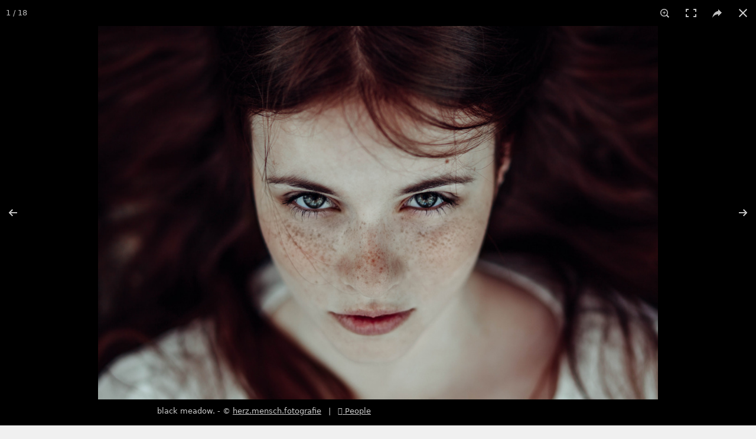

--- FILE ---
content_type: text/html; charset=utf-8
request_url: https://herzmenschfotografie.strkng.com/en/photographer/herz-mensch-fotografie/black+meadow-/Fpeiwg7c8RvdTV2LQT8B55d6f1c8594b2/
body_size: 18685
content:
<!DOCTYPE html>
<html lang="en">
<head><!-- (c) norm4  https://herzmenschfotografie.strkng.com-->
<title>black meadow.  photography by Photographer herz.mensch.fotografie, Berlin, People, Portrait | STRKNG</title>
 <link rel="preload" href="https://img.strkng.com/lib/slick-1.8.1/slick/fonts/slick.woff" as="font" type="font/woff" crossorigin="anonymous">
<link rel="canonical" href="https://herzmenschfotografie.strkng.com/en/herz-mensch-fotografie/black%2Bmeadow-/Fpeiwg7c8RvdTV2LQT8B55d6f1c8594b2/">
<link rel="amphtml" href="https://herzmenschfotografie.strkng.com/en/herz-mensch-fotografie/black%2Bmeadow-/Fpeiwg7c8RvdTV2LQT8B55d6f1c8594b2/?amp"><meta http-equiv="content-script-type" content="text/javascript">
<meta http-equiv="content-style-type" content="text/css">
<meta charset="utf-8">
 
<link rel="alternate" hreflang="de" href="https://herzmenschfotografie.strkng.com/de/fotograf/herz-mensch-fotografie/black%2Bmeadow-/Fpeiwg7c8RvdTV2LQT8B55d6f1c8594b2/"><link rel="alternate" hreflang="en" href="https://herzmenschfotografie.strkng.com/en/photographer/herz-mensch-fotografie/black%2Bmeadow-/Fpeiwg7c8RvdTV2LQT8B55d6f1c8594b2/"><meta name="apple-mobile-web-app-title" content="STRKNG">
<meta name="application-name" content="STRKNG">
<meta name="theme-color" content="#000000">
<meta name="verification" content="4bc6b81db733a39c6e8a266ebefa197c">
<meta name="viewport" content="width=device-width, initial-scale=1.0">
<meta http-equiv="content-language" content="en">
<meta name="p:domain_verify" content="f20249b4bfacbf4972725871d0940503">
<meta name="google-site-verification" content="jDGssa3IHfTtk8AoW4Qvh2TRd5caTCxIFmCvuJz3jtk">
<meta name="revisit-after" content="3 days">
<meta property="og:site_name" content="STRKNG">
<meta property="og:locale" content="en_US">

<meta property="fb:app_id" content="418984194914009">
<meta name="mobile-web-app-capable" content="yes">
<meta name="twitter:card" content="summary_large_image">
<meta name="twitter:site" content="@strkng_com">
<meta name="twitter:image" content="">
<meta name="thumbnail" content="https: // strkng.com/files/images/5548911b424a430779GTMXPDMz5548911b424ff/small/Fpeiwg7c8RvdTV2LQT8B55d6f1c8594b2.jpg">

<meta property="og:type" content="article">
<meta property="article:publisher" content="https://www.facebook.com/STRKNG.photography/">
<meta property="og:title" content="black meadow.  photography by Photographer herz.mensch.fotografie, Berlin, People, Portrait | STRKNG">
<meta name="twitter:title" content="black meadow.  photography by Photographer herz.mensch.fotografie, Berlin, People, Portrait | STRKNG"> 
<meta property="og:description" content="black meadow.  photography by Photographer herz.mensch.fotografie &#x2605;40 | STRKNG Portfolio of Photographer herz.mensch.fotografie &#x2605;40, Berlin  | People, Portrait - Photography">
<meta name="description" content="black meadow.  photography by Photographer herz.mensch.fotografie &#x2605;40 | STRKNG Portfolio of Photographer herz.mensch.fotografie &#x2605;40, Berlin  | People, Portrait - Photography">
<meta name="twitter:description" content="black meadow.  photography by Photographer herz.mensch.fotografie &#x2605;40 | STRKNG Portfolio of Photographer herz.mensch.fotografie &#x2605;40, Berlin  | People, Portrait - Photography">
<meta property="og:url" content="https://herzmenschfotografie.strkng.com/en/herz-mensch-fotografie/black%2Bmeadow-/Fpeiwg7c8RvdTV2LQT8B55d6f1c8594b2/"> 
 
<meta property="og:image" content="https://strkng.com/files/images/5548911b424a430779GTMXPDMz5548911b424ff/small/Fpeiwg7c8RvdTV2LQT8B55d6f1c8594b2.jpg">
<meta property="twitter:image" content="https://strkng.com/files/images/5548911b424a430779GTMXPDMz5548911b424ff/small/Fpeiwg7c8RvdTV2LQT8B55d6f1c8594b2.jpg">
<meta property="og:image:secure_url" content="https: // strkng.com/files/images/5548911b424a430779GTMXPDMz5548911b424ff/small/Fpeiwg7c8RvdTV2LQT8B55d6f1c8594b2.jpg">
<meta property="og:image:type" content="image/jpeg"><meta property="og:image:width" content="1200">
<meta property="og:image:height" content="800">
<meta property="og:image:alt" content="Photographer herz.mensch.fotografie, Berlin, People, Portrait" /><meta name="author" content="Photographer herz.mensch.fotografie &#x2605;40"> 
<meta name="keywords" content="woman,female,girl,portrait,photography,emotion,expression"><script>
var windowWidth='1024',HOSTSIE='https://strkng.com/',TOP_LIST_PHOTOGRAPHER='20',TOP_LIST_MODEL='10',TOP_LIST_BRAND='10',TOP_LIST_INSTITUTION='10';
</script>
<link rel="apple-touch-icon" href="https://herzmenschfotografie.strkng.com/common/icons/apple-icon-144x144.png?1768921985">
<link rel="apple-touch-icon" sizes="57x57" href="https://herzmenschfotografie.strkng.com/common/icons/apple-icon-57x57.png?1768921985">
<link rel="apple-touch-icon" sizes="60x60" href="https://herzmenschfotografie.strkng.com/common/icons/apple-icon-60x60.png?1768921985">
<link rel="apple-touch-icon" sizes="72x72" href="https://herzmenschfotografie.strkng.com/common/icons/apple-icon-72x72.png?1768921985">
<link rel="apple-touch-icon" sizes="76x76" href="https://herzmenschfotografie.strkng.com/common/icons/apple-icon-76x76.png?1768921985">
<link rel="apple-touch-icon" sizes="114x114" href="https://herzmenschfotografie.strkng.com/common/icons/apple-icon-114x114.png?1768921985">
<link rel="apple-touch-icon" sizes="120x120" href="https://herzmenschfotografie.strkng.com/common/icons/apple-icon-120x120.png?1768921985">
<link rel="apple-touch-icon" sizes="144x144" href="https://herzmenschfotografie.strkng.com/common/icons/apple-icon-144x144.png?1768921985">
<link rel="apple-touch-icon" sizes="152x152" href="https://herzmenschfotografie.strkng.com/common/icons/apple-icon-152x152.png?1768921985">
<link rel="apple-touch-icon" sizes="180x180" href="https://herzmenschfotografie.strkng.com/common/icons/apple-icon-180x180.png?1768921985">
<link rel="icon" type="image/png" sizes="192x192"  href="https://herzmenschfotografie.strkng.com/common/icons/android-icon-192x192.png?1768921985">
<link rel="icon" type="image/png" sizes="32x32" href="https://herzmenschfotografie.strkng.com/common/icons/favicon-32x32.png?1768921985">
<link rel="icon" type="image/png" sizes="96x96" href="https://herzmenschfotografie.strkng.com/common/icons/favicon-96x96.png?1768921985">
<link rel="icon" type="image/png" sizes="16x16" href="https://herzmenschfotografie.strkng.com/common/icons/favicon-16x16.png?1768921985">
<link rel="manifest" href="https://herzmenschfotografie.strkng.com/manifest.json?1768921985" >
<meta name="msapplication-TileColor" content="#ffffff">
<meta name="msapplication-TileImage" content="https://herzmenschfotografie.strkng.com/common/icons/ms-icon-144x144.png">
<meta name="theme-color" content="#ffffff">



<link rel="mask-icon" href="https://strkng.com/common/icons/safari-pinned-tab.svg" color="#5bbad5">
<link rel="shortcut icon" href="https://strkng.com/common/icons/favicon.ico">
<link href="https://herzmenschfotografie.strkng.com/css/1768921985/ASTGHNUX.css" rel="stylesheet">
<script  src="https://herzmenschfotografie.strkng.com/js/en/1768921985/ASTGHNUX.js"></script>
<!--[if lt IE 9]>
<script src="https://oss.maxcdn.com/libs/html5shiv/3.7.0/html5shiv.js"></script><script src="https://oss.maxcdn.com/libs/respond.js/1.3.0/respond.min.js"></script>
 <![endif]-->
</head><body   data-base="strkng.com" name="top" class=" " >
<script>
var MENU_NAVBAR={title : '<i class="fa fa-flash"></i> STRKNG',titleLink: "parent"},MENU_SEARCH_LABEL='Search',MENU_TOP_BUTTONS=['<a data-bs-toggle="tooltip" data-bs-placement="left" title="Featured" href="https://strkng.com/en/"><i class="fa fa-globe"></i></a>',
'<a data-bs-toggle="tooltip" data-bs-placement="left" title="New" href="https://strkng.com/en/new/"><i class="fa fa-bell-o"></i></a>',
'<a data-bs-toggle="tooltip" data-bs-placement="left" title="Trend" href="https://strkng.com/en/trend/"><i class="fa fa-long-arrow-up"></i><i class="fa fa-long-arrow-down"></i></a>',
'<a data-bs-toggle="tooltip" data-bs-placement="left" title="Blog post" href="https://strkng.com/en/blog/"><i class="fa fa-sticky-note-o"></i></a>',
'<a data-bs-toggle="tooltip" data-bs-placement="left" title="Feedback post" href="https://strkng.com/en/feedback/"><i class="fa fa-comments"></i></a>',
'<a data-bs-toggle="tooltip" data-bs-placement="left" title="Photography Calendar" href="https://strkng.com/en/photography-calendar/"><i class="fa fa-calendar"></i></a>',
//'<a data-bs-toggle="tooltip" data-bs-placement="left" title="Photo locations" href="https://strkng.com/en/photo-locations/"><i class="fa fa-map-marker"></i></a>',
'<a data-bs-toggle="tooltip" data-bs-placement="left" title="For sponsors only" href="https://strkng.com/en/sponsor/"><i class="fa fa-unlock"></i></a>',
'<a data-bs-toggle="tooltip" data-bs-placement="left" title="STRKNG Shop" href="https://shop.strkng.com/en/"><i class="fa fa-shopping-cart"></i></a>',
'<a data-bs-toggle="tooltip" data-bs-placement="left" title="Information" href="https://strkng.com/en/info/"><i class="fa fa-info"></i></a>',
'<a data-bs-toggle="tooltip" data-bs-placement="left" class="pushnotes" title="Push Notifications" href="https://strkng.com/en/push-settings/"><i class="fa fa-lightbulb-o"></i></a>'
],
MENU_LANG={search_placeholder:'Search',search_title:'Search in the navigation'},
MENU_BOTTOM_BUTTONS=[
'<a data-bs-toggle="tooltip" data-bs-placement="left" title="Login" href="https://strkng.com/en/login/"><i class="fa fa-sign-in"></i></a>',]
,MENU_BOTTOM_CONTENT=[
    '<li><b>EN</b> | <a href="https://herzmenschfotografie.strkng.com/de/fotograf/herz-mensch-fotografie/black%2Bmeadow-/Fpeiwg7c8RvdTV2LQT8B55d6f1c8594b2/" >DE</a> </li>',
    '<li><a href="#" class="switchtheme" data-uri="/en/photographer/herz-mensch-fotografie/black+meadow-/Fpeiwg7c8RvdTV2LQT8B55d6f1c8594b2/"> <i class="fa fa-circle-thin"></i> <i class="fa fa-circle"></i></a></li>']
;    
</script>
<nav id="mobilenavigation">
	<div class="container">
		<ul itemscope="itemscope"
			itemtype="http://www.schema.org/SiteNavigationElement">
						<li><a href="https://strkng.com/en/login/"><i class="fa fa-sign-in"></i>
					Login</a></li>
			<li><a href="https://strkng.com/en/register/"><i class="fa fa-sign-in"></i>
					Registration</a></li> 
						<li class="divider"><span></span></li>
							<!--  -->
				
						
		
			<li id="menu_categories_mobile"><span class="category"><i class="fa fa-filter"></i> Topic</span><ul><li><a data-id="fine+art" href="https://strkng.com/en/fine+art/photographer/">Fine Art <sup><small><i class="darker fa fa-flash" title="Striking! Quality" ></i></small></sup></a></li><li><a data-id="nude" href="https://strkng.com/en/nude/photographer/">Nude <sup><small><i class="darker fa fa-flash" title="Striking! Quality" ></i></small></sup></a></li><li><a data-id="portrait" href="https://strkng.com/en/portrait/photographer/">Portrait <sup><small><i class="darker fa fa-flash" title="Striking! Quality" ></i></small></sup></a></li><li><a data-id="black+and+white" href="https://strkng.com/en/black+and+white/photographer/">Black and White <sup><small><i class="darker glyphicon glyphicon-star" title="Star Quality" ></i></small></sup></a></li><li><a data-id="conceptual" href="https://strkng.com/en/conceptual/photographer/">Conceptual <sup><small><i class="darker glyphicon glyphicon-star" title="Star Quality" ></i></small></sup></a></li><li><a data-id="fashion+-+beauty" href="https://strkng.com/en/fashion+-+beauty/photographer/">Fashion / Beauty <sup><small><i class="darker glyphicon glyphicon-star" title="Star Quality" ></i></small></sup></a></li><li><a data-id="landscapes" href="https://strkng.com/en/landscapes/photographer/">Landscapes <sup><small><i class="darker glyphicon glyphicon-star" title="Star Quality" ></i></small></sup></a></li><li><a data-id="mood" href="https://strkng.com/en/mood/photographer/">Mood <sup><small><i class="darker glyphicon glyphicon-star" title="Star Quality" ></i></small></sup></a></li><li><a data-id="people" href="https://strkng.com/en/people/photographer/">People <sup><small><i class="darker glyphicon glyphicon-star" title="Star Quality" ></i></small></sup></a></li><li><a data-id="street" href="https://strkng.com/en/street/photographer/">Street <sup><small><i class="darker glyphicon glyphicon-star" title="Star Quality" ></i></small></sup></a></li><li><a data-id="abandoned+places" href="https://strkng.com/en/abandoned+places/photographer/">Abandoned places <sup><small><i class="darker fa fa-plus" title="Popular Quality"></i></small></sup></a></li><li><a data-id="abstract" href="https://strkng.com/en/abstract/photographer/">Abstract <sup><small><i class="darker fa fa-plus" title="Popular Quality"></i></small></sup></a></li><li><a data-id="architecture" href="https://strkng.com/en/architecture/photographer/">Architecture <sup><small><i class="darker fa fa-plus" title="Popular Quality"></i></small></sup></a></li><li><a data-id="cityscapes" href="https://strkng.com/en/cityscapes/photographer/">Cityscapes <sup><small><i class="darker fa fa-plus" title="Popular Quality"></i></small></sup></a></li><li><a data-id="creative+edit" href="https://strkng.com/en/creative+edit/photographer/">Creative edit <sup><small><i class="darker fa fa-plus" title="Popular Quality"></i></small></sup></a></li><li><a data-id="instant+film" href="https://strkng.com/en/instant+film/photographer/">Instant Film <sup><small><i class="darker fa fa-plus" title="Popular Quality"></i></small></sup></a></li><li><a data-id="interior" href="https://strkng.com/en/interior/photographer/">Interior <sup><small><i class="darker fa fa-plus" title="Popular Quality"></i></small></sup></a></li><li><a data-id="nature" href="https://strkng.com/en/nature/photographer/">Nature <sup><small><i class="darker fa fa-plus" title="Popular Quality"></i></small></sup></a></li><li><a data-id="photomanipulation" href="https://strkng.com/en/photomanipulation/photographer/">Photomanipulation <sup><small><i class="darker fa fa-plus" title="Popular Quality"></i></small></sup></a></li><li><a data-id="waterscapes" href="https://strkng.com/en/waterscapes/photographer/">Waterscapes <sup><small><i class="darker fa fa-plus" title="Popular Quality"></i></small></sup></a></li><li><a data-id="wedding" href="https://strkng.com/en/wedding/photographer/">Wedding <sup><small><i class="darker fa fa-plus" title="Popular Quality"></i></small></sup></a></li><li><a data-id="action" href="https://strkng.com/en/action/photographer/">Action</a></li><li><a data-id="alternative+process" href="https://strkng.com/en/alternative+process/photographer/">Alternative Process</a></li><li><a data-id="animals" href="https://strkng.com/en/animals/photographer/">Animals</a></li><li><a data-id="documentary" href="https://strkng.com/en/documentary/photographer/">Documentary</a></li><li><a data-id="everyday" href="https://strkng.com/en/everyday/photographer/">Everyday</a></li><li><a data-id="food" href="https://strkng.com/en/food/photographer/">Food</a></li><li><a data-id="macro" href="https://strkng.com/en/macro/photographer/">Macro</a></li><li><a data-id="night" href="https://strkng.com/en/night/photographer/">Night</a></li><li><a data-id="performance" href="https://strkng.com/en/performance/photographer/">Performance</a></li><li><a data-id="photojournalism" href="https://strkng.com/en/photojournalism/photographer/">Photojournalism</a></li><li><a data-id="still+life" href="https://strkng.com/en/still+life/photographer/">Still life</a></li><li><a data-id="travel" href="https://strkng.com/en/travel/photographer/">Travel</a></li><li><a data-id="wildlife" href="https://strkng.com/en/wildlife/photographer/">Wildlife</a></li></ul></li>
			<li id="menu_countries_mobile"><li><span><i class="fa fa-filter"></i> Country / Region</span><ul id="countrynavimobile"><li class=" cbr"><a href="https://strkng.com/en/germany/photographer/">Germany <sup><small><i class="darker fa fa-flash" title="Striking! Quality" ></i></small></sup></a><ul><li><a href="https://strkng.com/en/baden-w%C3%BCrttemberg/photographer/">Baden-W&uuml;rttemberg <sup><small><i class="darker fa fa-flash" title="Striking! Quality" ></i></small></sup></a></li><li><a href="https://strkng.com/en/bayern/photographer/">Bayern <sup><small><i class="darker fa fa-flash" title="Striking! Quality" ></i></small></sup></a></li><li><a href="https://strkng.com/en/berlin/photographer/">Berlin <sup><small><i class="darker fa fa-flash" title="Striking! Quality" ></i></small></sup></a></li><li><a href="https://strkng.com/en/brandenburg/photographer/">Brandenburg <sup><small><i class="darker glyphicon glyphicon-star" title="Star Quality" ></i></small></sup></a></li><li><a href="https://strkng.com/en/bremen/photographer/">Bremen <sup><small><i class="darker glyphicon glyphicon-star" title="Star Quality" ></i></small></sup></a></li><li><a href="https://strkng.com/en/hamburg/photographer/">Hamburg <sup><small><i class="darker glyphicon glyphicon-star" title="Star Quality" ></i></small></sup></a></li><li><a href="https://strkng.com/en/hessen/photographer/">Hessen <sup><small><i class="darker fa fa-flash" title="Striking! Quality" ></i></small></sup></a></li><li><a href="https://strkng.com/en/mecklenburg-vorpommern/photographer/">Mecklenburg-Vorpommern <sup><small><i class="darker glyphicon glyphicon-star" title="Star Quality" ></i></small></sup></a></li><li><a href="https://strkng.com/en/niedersachsen/photographer/">Niedersachsen <sup><small><i class="darker fa fa-flash" title="Striking! Quality" ></i></small></sup></a></li><li><a href="https://strkng.com/en/nordrhein-westfalen/photographer/">Nordrhein-Westfalen <sup><small><i class="darker fa fa-flash" title="Striking! Quality" ></i></small></sup></a></li><li><a href="https://strkng.com/en/rheinland-pfalz/photographer/">Rheinland-Pfalz <sup><small><i class="darker fa fa-flash" title="Striking! Quality" ></i></small></sup></a></li><li><a href="https://strkng.com/en/saarland/photographer/">Saarland <sup><small><i class="darker glyphicon glyphicon-star" title="Star Quality" ></i></small></sup></a></li><li><a href="https://strkng.com/en/sachsen/photographer/">Sachsen <sup><small><i class="darker fa fa-flash" title="Striking! Quality" ></i></small></sup></a></li><li><a href="https://strkng.com/en/sachsen-anhalt/photographer/">Sachsen-Anhalt <sup><small><i class="darker fa fa-flash" title="Striking! Quality" ></i></small></sup></a></li><li><a href="https://strkng.com/en/schleswig-holstein/photographer/">Schleswig-Holstein <sup><small><i class="darker glyphicon glyphicon-star" title="Star Quality" ></i></small></sup></a></li><li><a href="https://strkng.com/en/th%C3%BCringen/photographer/">Th&uuml;ringen <sup><small><i class="darker fa fa-flash" title="Striking! Quality" ></i></small></sup></a></li></ul></li><li class="cbr"><a	href="https://strkng.com/en/italy/photographer/">Italy <sup><small><i class="darker fa fa-flash" title="Striking! Quality" ></i></small></sup></a></li><li class="cbr"><a	href="https://strkng.com/en/france/photographer/">France <sup><small><i class="darker fa fa-flash" title="Striking! Quality" ></i></small></sup></a></li><li class=" cbr"><a href="https://strkng.com/en/united+states+of+america/photographer/">United States of America <sup><small><i class="darker fa fa-flash" title="Striking! Quality" ></i></small></sup></a><ul><li><a href="https://strkng.com/en/alabama/photographer/">Alabama <sup><small><i class="darker fa fa-plus" title="Popular Quality"></i></small></sup></a></li><li><a href="https://strkng.com/en/alaska/photographer/">Alaska <sup><small><i class="darker fa fa-plus" title="Popular Quality"></i></small></sup></a></li><li><a href="https://strkng.com/en/arizona/photographer/">Arizona <sup><small><i class="darker fa fa-plus" title="Popular Quality"></i></small></sup></a></li><li><a href="https://strkng.com/en/arkansas/photographer/">Arkansas <sup><small><i class="darker fa fa-plus" title="Popular Quality"></i></small></sup></a></li><li><a href="https://strkng.com/en/california/photographer/">California <sup><small><i class="darker glyphicon glyphicon-star" title="Star Quality" ></i></small></sup></a></li><li><a href="https://strkng.com/en/colorado/photographer/">Colorado <sup><small><i class="darker glyphicon glyphicon-star" title="Star Quality" ></i></small></sup></a></li><li><a href="https://strkng.com/en/connecticut/photographer/">Connecticut <sup><small><i class="darker glyphicon glyphicon-star" title="Star Quality" ></i></small></sup></a></li><li><a href="https://strkng.com/en/delaware/photographer/">Delaware </a></li><li><a href="https://strkng.com/en/florida/photographer/">Florida <sup><small><i class="darker glyphicon glyphicon-star" title="Star Quality" ></i></small></sup></a></li><li><a href="https://strkng.com/en/georgia+-us-/photographer/">Georgia (US) <sup><small><i class="darker glyphicon glyphicon-star" title="Star Quality" ></i></small></sup></a></li><li><a href="https://strkng.com/en/hawaii/photographer/">Hawaii <sup><small><i class="darker fa fa-plus" title="Popular Quality"></i></small></sup></a></li><li><a href="https://strkng.com/en/idaho/photographer/">Idaho <sup><small><i class="darker fa fa-plus" title="Popular Quality"></i></small></sup></a></li><li><a href="https://strkng.com/en/illinois/photographer/">Illinois <sup><small><i class="darker fa fa-plus" title="Popular Quality"></i></small></sup></a></li><li><a href="https://strkng.com/en/indiana/photographer/">Indiana <sup><small><i class="darker fa fa-plus" title="Popular Quality"></i></small></sup></a></li><li><a href="https://strkng.com/en/kentucky/photographer/">Kentucky <sup><small><i class="darker fa fa-plus" title="Popular Quality"></i></small></sup></a></li><li><a href="https://strkng.com/en/louisiana/photographer/">Louisiana <sup><small><i class="darker fa fa-plus" title="Popular Quality"></i></small></sup></a></li><li><a href="https://strkng.com/en/maine/photographer/">Maine <sup><small><i class="darker fa fa-plus" title="Popular Quality"></i></small></sup></a></li><li><a href="https://strkng.com/en/maryland/photographer/">Maryland <sup><small><i class="darker fa fa-plus" title="Popular Quality"></i></small></sup></a></li><li><a href="https://strkng.com/en/massachusetts/photographer/">Massachusetts <sup><small><i class="darker glyphicon glyphicon-star" title="Star Quality" ></i></small></sup></a></li><li><a href="https://strkng.com/en/michigan/photographer/">Michigan <sup><small><i class="darker fa fa-plus" title="Popular Quality"></i></small></sup></a></li><li><a href="https://strkng.com/en/minnesota/photographer/">Minnesota <sup><small><i class="darker fa fa-plus" title="Popular Quality"></i></small></sup></a></li><li><a href="https://strkng.com/en/missouri/photographer/">Missouri <sup><small><i class="darker fa fa-plus" title="Popular Quality"></i></small></sup></a></li><li><a href="https://strkng.com/en/nevada/photographer/">Nevada <sup><small><i class="darker fa fa-plus" title="Popular Quality"></i></small></sup></a></li><li><a href="https://strkng.com/en/new+jersey/photographer/">New Jersey <sup><small><i class="darker fa fa-plus" title="Popular Quality"></i></small></sup></a></li><li><a href="https://strkng.com/en/new+mexico/photographer/">New Mexico <sup><small><i class="darker fa fa-plus" title="Popular Quality"></i></small></sup></a></li><li><a href="https://strkng.com/en/new+york/photographer/">New York <sup><small><i class="darker glyphicon glyphicon-star" title="Star Quality" ></i></small></sup></a></li><li><a href="https://strkng.com/en/north+carolina/photographer/">North Carolina </a></li><li><a href="https://strkng.com/en/ohio/photographer/">Ohio <sup><small><i class="darker fa fa-plus" title="Popular Quality"></i></small></sup></a></li><li><a href="https://strkng.com/en/oregon/photographer/">Oregon <sup><small><i class="darker fa fa-plus" title="Popular Quality"></i></small></sup></a></li><li><a href="https://strkng.com/en/pennsylvania/photographer/">Pennsylvania <sup><small><i class="darker glyphicon glyphicon-star" title="Star Quality" ></i></small></sup></a></li><li><a href="https://strkng.com/en/rhode+island/photographer/">Rhode Island </a></li><li><a href="https://strkng.com/en/south+carolina/photographer/">South Carolina <sup><small><i class="darker glyphicon glyphicon-star" title="Star Quality" ></i></small></sup></a></li><li><a href="https://strkng.com/en/tennessee/photographer/">Tennessee <sup><small><i class="darker glyphicon glyphicon-star" title="Star Quality" ></i></small></sup></a></li><li><a href="https://strkng.com/en/texas/photographer/">Texas <sup><small><i class="darker glyphicon glyphicon-star" title="Star Quality" ></i></small></sup></a></li><li><a href="https://strkng.com/en/utah/photographer/">Utah <sup><small><i class="darker fa fa-plus" title="Popular Quality"></i></small></sup></a></li><li><a href="https://strkng.com/en/vermont/photographer/">Vermont <sup><small><i class="darker fa fa-plus" title="Popular Quality"></i></small></sup></a></li><li><a href="https://strkng.com/en/virginia/photographer/">Virginia <sup><small><i class="darker fa fa-plus" title="Popular Quality"></i></small></sup></a></li><li><a href="https://strkng.com/en/washington/photographer/">Washington <sup><small><i class="darker glyphicon glyphicon-star" title="Star Quality" ></i></small></sup></a></li></ul></li><li class="cbr"><a	href="https://strkng.com/en/poland/photographer/">Poland <sup><small><i class="darker fa fa-flash" title="Striking! Quality" ></i></small></sup></a></li><li class="cbr"><a	href="https://strkng.com/en/switzerland/photographer/">Switzerland <sup><small><i class="darker fa fa-flash" title="Striking! Quality" ></i></small></sup></a></li><li class="cbr"><a	href="https://strkng.com/en/iran/photographer/">Iran <sup><small><i class="darker fa fa-flash" title="Striking! Quality" ></i></small></sup></a></li><li class="cbr"><a	href="https://strkng.com/en/united+kingdom/photographer/">United Kingdom <sup><small><i class="darker fa fa-flash" title="Striking! Quality" ></i></small></sup></a></li><li class="cbr"><a	href="https://strkng.com/en/austria/photographer/">Austria <sup><small><i class="darker fa fa-flash" title="Striking! Quality" ></i></small></sup></a></li><li class="cbr"><a	href="https://strkng.com/en/spain/photographer/">Spain <sup><small><i class="darker fa fa-flash" title="Striking! Quality" ></i></small></sup></a></li><li class="cbr"><a	href="https://strkng.com/en/netherlands/photographer/">Netherlands <sup><small><i class="darker fa fa-flash" title="Striking! Quality" ></i></small></sup></a></li><li class="cbr"><a	href="https://strkng.com/en/ukraine/photographer/">Ukraine <sup><small><i class="darker fa fa-flash" title="Striking! Quality" ></i></small></sup></a></li><li class="cbr"><a	href="https://strkng.com/en/belgium/photographer/">Belgium <sup><small><i class="darker fa fa-flash" title="Striking! Quality" ></i></small></sup></a></li><li class="cbr"><a	href="https://strkng.com/en/canada/photographer/">Canada <sup><small><i class="darker glyphicon glyphicon-star" title="Star Quality" ></i></small></sup></a></li><li class="cbr"><a	href="https://strkng.com/en/taiwan/photographer/">Taiwan <sup><small><i class="darker glyphicon glyphicon-star" title="Star Quality" ></i></small></sup></a></li><li class="cbr"><a	href="https://strkng.com/en/russian+federation+-e-/photographer/">Russian Federation (E) <sup><small><i class="darker glyphicon glyphicon-star" title="Star Quality" ></i></small></sup></a></li><li class="cbr"><a	href="https://strkng.com/en/russian+federation+-a-/photographer/">Russian Federation (A) <sup><small><i class="darker glyphicon glyphicon-star" title="Star Quality" ></i></small></sup></a></li><li class="cbr"><a	href="https://strkng.com/en/greece/photographer/">Greece <sup><small><i class="darker glyphicon glyphicon-star" title="Star Quality" ></i></small></sup></a></li><li class="cbr"><a	href="https://strkng.com/en/czech+republic/photographer/">Czech Republic <sup><small><i class="darker glyphicon glyphicon-star" title="Star Quality" ></i></small></sup></a></li><li class="cbr"><a	href="https://strkng.com/en/romania/photographer/">Romania <sup><small><i class="darker glyphicon glyphicon-star" title="Star Quality" ></i></small></sup></a></li><li class="divider"><br></li><li><a  data-category="" data-mode="photographer" class="moreCountryNavi mobile" href="javascript:void(0)"><i class="fa fa-folder-o"></i> more countries</a></li></ul></li>
			<li><span><i class="fa fa-filter"></i> <i class="fa fa-camera"></i> Photographers</span><ul><li><a
	href="https://strkng.com/en/"><i
		class="fa fa-close"></i> remove filter</a></li>
<li class="divider"><span></span></li>

<li><a
	href="https://strkng.com/en/photographer/"><i
		class="fa fa-camera"></i> Photographers</a></li>
 <li><a
	href="https://strkng.com/en/model/"><i
		class="fa fa-user"></i> Models</a></li>
 <li><a
	href="https://strkng.com/en/brand/"><i
		class="fa fa-square"></i> Designers/&shy;Brands</a></li>
<li><a
	href="https://strkng.com/en/new/"><i
		class="fa fa-bell-o"></i> New</a></li>

<li><a href="https://strkng.com/en/sponsor/"><i class="fa fa-unlock "></i> For sponsors only</a></li>



</ul></li>

			
			<li class="divider"><span></span></li>
<li><a title="Blog post" href="https://strkng.com/en/blog/"><i class="fa fa-sticky-note-o"></i> Blog</a></li>
<li><a title="Feedback post" href="https://strkng.com/en/cblog/"><i class="fa fa-comments"></i> Feedback</a></li>
<li><a title="Photography Calendar" href="https://strkng.com/en/photography-calendar/"><i class="fa fa-calendar"></i> Photography Calendar</a></li>
			<li class="divider"><span></span></li>

			<li><span><i class="fa fa-users"></i> Social/Reach</span>
				<ul><li class="divider"><span></span></li>
<li><a title="Online Magazine / Publication" href="https://strkng.com/en/publications/"><i class="fa fa-file-text-o"></i> Online Magazine / Publication</a></li>
<li><a title="STRKNG Blog" href="https://blog.strkng.com/" target="_blank"><i class="fa fa-sticky-note-o"></i> Blog (extern)</a></li>
<li><a title="STRKNG Stream" href="https://stream.strkng.com/en/"><i	class="fa fa-tint"></i> Stream</a></li>
<li class="divider"><span></span></li>
<li><a href="https://strkng.com/en/bluesky/"><span title="STRKNG @ Bluesky"><i class="fa fa fa-bsky"></i></span> Bluesky</a></li><li><a href="https://strkng.com/en/instagram/"><span title="STRKNG @ Instagram"><i class="fa fa fa-instagram"></i></span> Instagram</a></li><li><a href="https://strkng.com/en/facebook/"><span title="STRKNG @ Facebook"><i class="fa fa fa-facebook"></i></span> Facebook</a></li><li><a href="https://strkng.com/en/tumblr/"><span title="STRKNG @ Tumblr"><i class="fa fa fa-tumblr"></i></span> Tumblr</a></li><li><a href="https://strkng.com/en/twitter/"><span title="STRKNG @ "><i class="fa fa fa-twitter"></i></span> </a></li><li><a href="https://strkng.com/en/flickr/"><span title="STRKNG @ Flickr"><i class="fa fa fa-flickr"></i></span> Flickr</a></li><li><a href="https://strkng.com/en/rss/info/"><span title="STRKNG @ RSS"><i class="fa fa fa-rss"></i></span> RSS</a></li><li><a href="https://strkng.com/en/supporter/"><span title="STRKNG @ Supporter"><i class="fa fa fa-globe"></i></span> Supporter</a></li><li class="divider"><span></span></li>
<li><a href="https://strkng.com/en/newsletter/"><i	class="fa fa-newspaper-o"></i> Newsletter</a></li>
<li><a href="https://strkng.com/en/link/"><i class="fa fa-link"></i> Link</a></li>				</ul></li>
			<li><span><i class="fa fa-info-circle"></i>
					About / Info / Contact</span>
				<ul><li class="divider"><span></span></li>
<li><a href="javascript:void(0)" class="contactbutton"><span class="fa fa-file"></span> Contact</a></li>
<li><a title="Blog post" href="https://strkng.com/en/info/"><i class="fa fa-info-circle"></i> Information</a></li>
<li class="divider"><span></span></li>
<li><a href="https://strkng.com/en/faq/"><span	class="fa fa-list"></span> FAQ</a></li>
<li class="divider"><span></span></li>
<li><a href="https://strkng.com/en/termsandconditions/"><span class="fa fa-file"></span> Terms and conditions</a></li>
<li><a href="https://strkng.com/en/privacypolicy/"><span class="fa fa-file"></span> Privacy Policy</a></li>
<li><a href="https://strkng.com/en/imprint/"><span class="fa fa-file"></span> Imprint</a></li>
<li class="divider"><span></span></li>
<li><a href="https://strkng.com/en/cooperation/"><span class="fa fa-briefcase"></span> Cooperation and Media data</a></li>

				</ul></li>
			<li class="divider"><span></span></li>
			
			<li><a href="https://strkng.com/en/search/"><i
					title="Members search" data-bs-placement="right"
					data-bs-toggle="tooltip" class="fa fa-search-plus"></i>
					Members search</a></li>
				<li><a href="https://strkng.com/en/tools/"><i title="Tools"
					class="fa fa-wrench"></i> Tools</a>
				<ul>
					<li class="divider"><span></span></li>
					<li><a href="https://strkng.com/en/tools/instagram/"><i
							class="fa fa-instagram"></i> Instagram <i
							class="fa fa-arrow-right"></i><i class="fa fa-image"></i><i
							class="fa fa-arrow-left"></i></a></li>
					<li><a href="https://strkng.com/en/tools/censorship/"><i
							class="fa fa-image"></i> Online censorship <i class="fa fa-ban"></i></a></li>
					<li><a href="https://strkng.com/en/tools/portfolio/"><i
							class="fa fa-th"></i> Portfolio Collage</a></li>
				</ul></li>
		</ul>
	</div>
</nav><div id="page_wrapper"><header class="sticky-top">
	<nav
		class="navbar navbar-expand-lg  ">
		<div class="container d-flex justify-content-start align-items-center">
			<a href="#mobilenavigation" id="hamburger"><span><i
					style="display: none;">Navigation</i></span></a>

			<div class="brand ">
				 <a class="navbar-brand me-3 strkngbrand"
					title="STRKNG" data-bs-toggle="tooltip"
					data-bs-placement="bottom" data-bs-trigger="hover focus"
					href="https://strkng.com/en/"><i class="fa fa-flash"></i>
					STRKNG</a> 			</div>
						<ul
				class="me-auto nav navbar-nav d-flex align-items-center flex-row gap-2 justify-content-start">
				 			</ul>
							<nav class="navbar-nav  d-flex flex-row ms-auto lang"
	itemscope="itemscope"
	itemtype="http://www.schema.org/SiteNavigationElement">
	<div class="nav-item px-2 px-md-3">
		<a href="#" class="nav-link switchtheme " data-uri="/en/photographer/herz-mensch-fotografie/black+meadow-/Fpeiwg7c8RvdTV2LQT8B55d6f1c8594b2/"> <i class="fa fa-circle-thin"></i>
			<i class="fa fa-circle"></i>		</a>
	</div>
	<div class="nav-item dropdown " id="langselection">
		<a aria-expanded="false" href="#" class="nav-link dropdown-toggle"
			data-bs-toggle="dropdown">EN<b
			class="caret"></b></a>
		<ul class="dropdown-menu">
			 			<li><a  onclick="setSpinnertoLink($('#langselection>a'))" class="dropdown-item" href="https://herzmenschfotografie.strkng.com/de/fotograf/herz-mensch-fotografie/black%2Bmeadow-/Fpeiwg7c8RvdTV2LQT8B55d6f1c8594b2/">DE</a></li> 
		</ul>
	</div>
</nav>
		</div>
	</nav>
	<nav id="mobilesearch"
		class="navbar navbar-expand-lg  "
		style="display: none">

		<div class="nav-item ps-2"><form id="fts2" action="https://strkng.com/en/search/" class="navbar-form navbar-left" role="search" onsubmit="return checksearch('fts2')">
	<div  class="ftsearch_group has-feedback">
		<input class="form-control form-control-sm bs-autocomplete ftsearch_main"
			data-pos_at="left bottom" data-pos_my="left top" value="" placeholder="Search" type="text" name="q"
			data-focus="if (ga){ga('send', 'event', 'ftsearch', $('#fts2_value').val(),$('#fts2 .ftsearch_main').val());}document.location=$('#fts2_value').val()"
			data-skip_label="1" data-source="/json.php?mode=ac&submode=s"
			data-hidden_field_id="fts2_value" data-item_id="u" data-item_label="l" autocomplete="off"> <span
			class="input-group-btn">
			<button style="display: none" class="ftsearch_delete btn btn-danger" type="button">&times;</button>
		</span>
	</div>
</form>
<input id="fts2_value" name="ftsearch_value" type="hidden"></div>

	</nav>
</header><div class="container mt-3 mt-md-5" ><div class="row mb-5">
	<div class="col-12">

		<div class="portfolio">
			<header class="entry-header">
				<div class="portfolioheader">
					<div class="headline">
						<h1
							class="display-5 account2 "
							>herz.mensch.fotografie</h1>
						<span  data-bs-placement="top" data-bs-toggle="tooltip" title="40 portfolio stars" class="stars">
<span  class="starcontainer "  data-id="5548911b424a430779GTMXPDMz5548911b424ff">
	<i class="glyphicon glyphicon-star"></i><sub class="starcount"
		data-id="5548911b424a430779GTMXPDMz5548911b424ff">40</sub></span>
</span>						<div class="text-end my-2 my-md-0"><div class="userRanking d-flex justify-content-end"><table class=" small text-link"><tr class="cursor-pointer" onclick="document.location='https://strkng.com/en/people/photographer/members/?year='">
<td class="px-1 text-end category"><span class="text-right category"><sup><i class="fa fa-flash" title="Striking! Quality" ></i></sup> People</span></td>
<td class="px-1 text-start"><nobr><span class="ranking"><sup data-bs-toggle="tooltip" data-bs-placement="bottom" title="unchanged, before 2 / 749 " >2 <sup><i class="fa fa-arrow-right"></i></sup></sup></span></nobr></td></tr><tr class="cursor-pointer" onclick="document.location='https://strkng.com/en/portrait/photographer/members/31/?year='">
<td class="px-1 text-end category"><span class="text-right category"><sup><i class="fa fa-flash" title="Striking! Quality" ></i></sup> Portrait</span></td>
<td class="px-1 text-start"><nobr><span class="ranking"><sup data-bs-toggle="tooltip" data-bs-placement="bottom" title="unchanged, before 128 / 1815 " >128 <sup><i class="fa fa-arrow-right"></i></sup></sup></span></nobr></td></tr></table></div></div>
					</div>
										<p ><a href="https://strkng.com/en/europe/photographer/">Europe</a> / <a href="https://strkng.com/en/germany/photographer/">Germany</a> / <a href="https://strkng.com/en/berlin/photographer/">Berlin</a></p>
									</div>
			</header>

			<div class="entry-content">
				<div class="row ">
										<div class="col-md-6 col-lg-4 col-sm-9 col-8">
						<div>
							<i class="fa fa-camera"></i> Photographer <i class="fa fa-flag" title="VIP" data-bs-placement="right" data-bs-toggle="tooltip"></i>  <small>female</small>						</div>
					
					</div>
					  				</div>



							</div>
		</div>
	</div>
	<div class="col-md-3"></div>
</div>
<ul class="nav nav-tabs border-0 mb-3 rounded" role="tablist" itemscope itemtype="http://www.schema.org/SiteNavigationElement">
    <li class="nav-item" role="presentation">
    <button class="border-0 nav-link active" id="tab-gallery" data-bs-toggle="tab" data-bs-target="#home" type="button" role="tab" aria-controls="home" aria-selected="true" data-uid="5548911b424a430779GTMXPDMz5548911b424ff" data-count="portfolio">
      <i class="fa fa-arrow-right" aria-hidden="true"></i> Portfolio
    </button>
  </li>
  
  
  
  
  
  
  
  
  
  
    <li class="nav-item" role="presentation">
    <button class="border-0 nav-link " id="tab-info" data-bs-toggle="tab" data-bs-target="#profile" type="button" role="tab" aria-controls="profile" aria-selected="false" data-uid="5548911b424a430779GTMXPDMz5548911b424ff" data-count="info">
      <i class="fa fa-arrow-right" aria-hidden="true"></i> Info / Contact
    </button>
  </li>
  </ul>

<div class="tab-content">
<div role="tabpanel" aria-labelledby="tab-gallery" class="entry-content tab-pane show active" id="home"><article class="hentry"><div class="owl-carousel2015 entry-content  strkng" id="owl69700b26381bd"><div class="item" data-fuid="" data-start="0" data-fullscreen="" data-container="owl69700b26381bd" data-idlist="" data-usergroup="photographer" data-q="" data-level="" data-location="" data-uid="5548911b424a430779GTMXPDMz5548911b424ff" data-mode="portfolio" data-count="18" data-category="" data-sort="0" data-filter="null" data-year=""><div id="gallery69700b26381bd" data-page="0" class="photoSwipeGal" ><div class="row mb-3"><div class="mb-2 col-12 col-lg-4 "  ><div class="card mb-2"><div class="card-header"><div  data-bs-toggle="tooltip" class="stars"  data-bs-placement="left" title="STRKNG Editors&#039; Selection - Wednesday, 2015-10-28 06h: black meadow. / People  photography by Photographer herz.mensch.fotografie"><a href="https://strkng.com/en/intro/201510280600/"  class="feature" ><i class="fa fa-globe "></i></a><div class="starcontainer " data-id="Fpeiwg7c8RvdTV2LQT8B55d6f1c8594b2"><i data-bs-placement="right" data-bs-toggle="tooltip" title="14 stars"  class="glyphicon glyphicon-star"></i><sub class="starcount" data-id="Fpeiwg7c8RvdTV2LQT8B55d6f1c8594b2">14</sub></div></div></div><div class="card-body px-0 px-md-1 px-lg-3""><div class="flexy"><figure class="d-flex justify-content-center flex-column" role="group"><a class="galleryImage " href="https://herzmenschfotografie.strkng.com/en/photographer/herz-mensch-fotografie/black+meadow-/Fpeiwg7c8RvdTV2LQT8B55d6f1c8594b2/" data-keywords="woman,female,girl,portrait,photography,emotion,expression" data-nr="0" data-image-src="https://strkng.com/files/images/5548911b424a430779GTMXPDMz5548911b424ff/big/Fpeiwg7c8RvdTV2LQT8B55d6f1c8594b2.jpg"
data-image-big-src="https://strkng.com/files/images/5548911b424a430779GTMXPDMz5548911b424ff/big/Fpeiwg7c8RvdTV2LQT8B55d6f1c8594b2.jpg" data-image-small-src="https://strkng.com/files/images/5548911b424a430779GTMXPDMz5548911b424ff/medium/Fpeiwg7c8RvdTV2LQT8B55d6f1c8594b2.jpg"
data-short-title="black meadow." data-description="" data-author="herz.mensch.fotografie" data-seclevel="0"
data-image-hexid="3c6e1" data-category-link="https://strkng.com/en/people/" data-category-name="People" data-author-url="https://herzmenschfotografie.strkng.com/en/"
data-image-url="/en/photographer/herz-mensch-fotografie/black+meadow-/Fpeiwg7c8RvdTV2LQT8B55d6f1c8594b2/" data-image-strkng-url="https://herzmenschfotografie.strkng.com/en/photographer/herz-mensch-fotografie/black+meadow-/Fpeiwg7c8RvdTV2LQT8B55d6f1c8594b2/" 
 data-src="https://strkng.com/files/images/5548911b424a430779GTMXPDMz5548911b424ff/big/Fpeiwg7c8RvdTV2LQT8B55d6f1c8594b2.jpg"
data-image-id="Fpeiwg7c8RvdTV2LQT8B55d6f1c8594b2" data-title="black meadow."><img  data-gallery="69700b26381bd" class="img-landscape " itemprop="image" title="black meadow." style="max-width:400px;max-height:267px;" alt="black meadow. / People  photography by Photographer herz.mensch.fotografie &#x2605;40 | STRKNG" src="https://strkng.com/files/images/5548911b424a430779GTMXPDMz5548911b424ff/small/Fpeiwg7c8RvdTV2LQT8B55d6f1c8594b2.jpg"></a><figcaption ><p class="d-flex justify-content-center text-center small"><span class="maintitle">black meadow. - &copy; <a  href="https://herzmenschfotografie.strkng.com/en/">herz.mensch.fotografie</a></span><span class="category hidden">&nbsp;&nbsp;&nbsp;|&nbsp;&nbsp;&nbsp;<a href="https://strkng.com/en/people/" ><i class="fa fa-image"></i> People</a></span></p></figcaption></figure></div></div><div class="card-footer"><div class="judgment judger d-flex justify-content-end flex-wrap column-gap-1 row-gap-0" id="JUDGEFpeiwg7c8RvdTV2LQT8B55d6f1c8594b2"><button data-bs-placement="top" data-bs-toggle="tooltip" title="Yes, this image is top for me! It gets one of my stars." data-id="Fpeiwg7c8RvdTV2LQT8B55d6f1c8594b2" data-value="4" class="btn btn-default btn-sm star  inactive "><i class="glyphicon glyphicon-star"></i></button><button data-bs-placement="bottom" data-bs-toggle="tooltip" title="Share" data-id="Fpeiwg7c8RvdTV2LQT8B55d6f1c8594b2"  class="btn btn-default btn-sm share inactive"><i class="fa fa-share"></i></button></div></div></div></div><script type="application/ld+json">
{
"@context": "http://schema.org",
"@type": "Photograph",
"name":"&quot;black meadow.&quot;",
"author":{
"@type": "Person",
"name":"Photographer herz.mensch.fotografie",
"url": "https://herzmenschfotografie.strkng.com/en/"
},
"copyrightHolder":{
"@type": "Person",
"name":"Photographer herz.mensch.fotografie",
"url": "https://herzmenschfotografie.strkng.com/en/"
},
"url":"https://herzmenschfotografie.strkng.com/en/photographer/herz-mensch-fotografie/black+meadow-/Fpeiwg7c8RvdTV2LQT8B55d6f1c8594b2/",
"dateCreated":"",
"genre":"People",
"thumbnailUrl":"https://strkng.com/files/images/5548911b424a430779GTMXPDMz5548911b424ff/small/Fpeiwg7c8RvdTV2LQT8B55d6f1c8594b2.jpg",
"Image":"https://strkng.com/files/images/5548911b424a430779GTMXPDMz5548911b424ff/medium/Fpeiwg7c8RvdTV2LQT8B55d6f1c8594b2.jpg"
}
</script><div class="mb-2 col-12 col-lg-4 "  ><div class="card mb-2"><div class="card-header"><div  data-bs-toggle="tooltip" class="stars"  data-bs-placement="left" title="STRKNG Editors&#039; Selection - Thursday, 2016-01-14 06h: fade away. / People  photography by Photographer herz.mensch.fotografie"><a href="https://strkng.com/en/intro/201601140600/"  class="feature" ><i class="fa fa-globe "></i></a><div class="starcontainer " data-id="CkqfcmJ1OEQSJwcgQwTH5679dfb7063ed"><i data-bs-placement="right" data-bs-toggle="tooltip" title="53 stars"  class="glyphicon glyphicon-star"></i><sub class="starcount" data-id="CkqfcmJ1OEQSJwcgQwTH5679dfb7063ed">53</sub></div></div></div><div class="card-body px-0 px-md-1 px-lg-3""><div class="flexy"><figure class="d-flex justify-content-center flex-column" role="group"><a class="galleryImage " href="https://herzmenschfotografie.strkng.com/en/photographer/herz-mensch-fotografie/fade+away-/CkqfcmJ1OEQSJwcgQwTH5679dfb7063ed/" data-keywords="Woman,blackandwhite,portrait" data-nr="1" data-image-src="https://strkng.com/files/images/5548911b424a430779GTMXPDMz5548911b424ff/big/CkqfcmJ1OEQSJwcgQwTH5679dfb7063ed.jpg"
data-image-big-src="https://strkng.com/files/images/5548911b424a430779GTMXPDMz5548911b424ff/big/CkqfcmJ1OEQSJwcgQwTH5679dfb7063ed.jpg" data-image-small-src="https://strkng.com/files/images/5548911b424a430779GTMXPDMz5548911b424ff/medium/CkqfcmJ1OEQSJwcgQwTH5679dfb7063ed.jpg"
data-short-title="fade away." data-description="" data-author="herz.mensch.fotografie" data-seclevel="0"
data-image-hexid="3d100" data-category-link="https://strkng.com/en/people/" data-category-name="People" data-author-url="https://herzmenschfotografie.strkng.com/en/"
data-image-url="/en/photographer/herz-mensch-fotografie/fade+away-/CkqfcmJ1OEQSJwcgQwTH5679dfb7063ed/" data-image-strkng-url="https://herzmenschfotografie.strkng.com/en/photographer/herz-mensch-fotografie/fade+away-/CkqfcmJ1OEQSJwcgQwTH5679dfb7063ed/" 
 data-src="https://strkng.com/files/images/5548911b424a430779GTMXPDMz5548911b424ff/big/CkqfcmJ1OEQSJwcgQwTH5679dfb7063ed.jpg"
data-image-id="CkqfcmJ1OEQSJwcgQwTH5679dfb7063ed" data-title="fade away."><img  data-gallery="69700b26381bd" class="img-landscape " itemprop="image" title="fade away." style="max-width:400px;max-height:267px;" alt="fade away. / People  photography by Photographer herz.mensch.fotografie &#x2605;40 | STRKNG" src="https://strkng.com/files/images/5548911b424a430779GTMXPDMz5548911b424ff/small/CkqfcmJ1OEQSJwcgQwTH5679dfb7063ed.jpg"></a><figcaption ><p class="d-flex justify-content-center text-center small"><span class="maintitle">fade away. - &copy; <a  href="https://herzmenschfotografie.strkng.com/en/">herz.mensch.fotografie</a></span><span class="category hidden">&nbsp;&nbsp;&nbsp;|&nbsp;&nbsp;&nbsp;<a href="https://strkng.com/en/people/" ><i class="fa fa-image"></i> People</a></span></p></figcaption></figure></div></div><div class="card-footer"><div class="judgment judger d-flex justify-content-end flex-wrap column-gap-1 row-gap-0" id="JUDGECkqfcmJ1OEQSJwcgQwTH5679dfb7063ed"><button data-bs-placement="top" data-bs-toggle="tooltip" title="Yes, this image is top for me! It gets one of my stars." data-id="CkqfcmJ1OEQSJwcgQwTH5679dfb7063ed" data-value="4" class="btn btn-default btn-sm star  inactive "><i class="glyphicon glyphicon-star"></i></button><button data-bs-placement="bottom" data-bs-toggle="tooltip" title="Share" data-id="CkqfcmJ1OEQSJwcgQwTH5679dfb7063ed"  class="btn btn-default btn-sm share inactive"><i class="fa fa-share"></i></button></div></div></div></div><script type="application/ld+json">
{
"@context": "http://schema.org",
"@type": "Photograph",
"name":"&quot;fade away.&quot;",
"author":{
"@type": "Person",
"name":"Photographer herz.mensch.fotografie",
"url": "https://herzmenschfotografie.strkng.com/en/"
},
"copyrightHolder":{
"@type": "Person",
"name":"Photographer herz.mensch.fotografie",
"url": "https://herzmenschfotografie.strkng.com/en/"
},
"url":"https://herzmenschfotografie.strkng.com/en/photographer/herz-mensch-fotografie/fade+away-/CkqfcmJ1OEQSJwcgQwTH5679dfb7063ed/",
"dateCreated":"",
"genre":"People",
"thumbnailUrl":"https://strkng.com/files/images/5548911b424a430779GTMXPDMz5548911b424ff/small/CkqfcmJ1OEQSJwcgQwTH5679dfb7063ed.jpg",
"Image":"https://strkng.com/files/images/5548911b424a430779GTMXPDMz5548911b424ff/medium/CkqfcmJ1OEQSJwcgQwTH5679dfb7063ed.jpg"
}
</script><div class="mb-2 col-12 col-lg-4 "  ><div class="card mb-2"><div class="card-header"><div  data-bs-toggle="tooltip" class="stars"  data-bs-placement="left" title="STRKNG Editors&#039; Selection - Tuesday, 2017-07-11 06h: let me go. / People  photography by Photographer herz.mensch.fotografie"><a href="https://strkng.com/en/intro/201707110600/"  class="feature" ><i class="fa fa-globe "></i></a><div class="starcontainer " data-id="G1BQMwA52eFlvFabTVCA5548d02f861d4"><i data-bs-placement="right" data-bs-toggle="tooltip" title="12 stars"  class="glyphicon glyphicon-star"></i><sub class="starcount" data-id="G1BQMwA52eFlvFabTVCA5548d02f861d4">12</sub></div></div></div><div class="card-body px-0 px-md-1 px-lg-3""><div class="flexy"><figure class="d-flex justify-content-center flex-column" role="group"><a class="galleryImage " href="https://herzmenschfotografie.strkng.com/en/photographer/herz-mensch-fotografie/let+me+go-/G1BQMwA52eFlvFabTVCA5548d02f861d4/" data-keywords="" data-nr="2" data-image-src="https://strkng.com/files/images/5548911b424a430779GTMXPDMz5548911b424ff/big/G1BQMwA52eFlvFabTVCA5548d02f861d4.jpg"
data-image-big-src="https://strkng.com/files/images/5548911b424a430779GTMXPDMz5548911b424ff/big/G1BQMwA52eFlvFabTVCA5548d02f861d4.jpg" data-image-small-src="https://strkng.com/files/images/5548911b424a430779GTMXPDMz5548911b424ff/medium/G1BQMwA52eFlvFabTVCA5548d02f861d4.jpg"
data-short-title="let me go." data-description="" data-author="herz.mensch.fotografie" data-seclevel="0"
data-image-hexid="3c1ea" data-category-link="https://strkng.com/en/people/" data-category-name="People" data-author-url="https://herzmenschfotografie.strkng.com/en/"
data-image-url="/en/photographer/herz-mensch-fotografie/let+me+go-/G1BQMwA52eFlvFabTVCA5548d02f861d4/" data-image-strkng-url="https://herzmenschfotografie.strkng.com/en/photographer/herz-mensch-fotografie/let+me+go-/G1BQMwA52eFlvFabTVCA5548d02f861d4/" 
 data-src="https://strkng.com/files/images/5548911b424a430779GTMXPDMz5548911b424ff/big/G1BQMwA52eFlvFabTVCA5548d02f861d4.jpg"
data-image-id="G1BQMwA52eFlvFabTVCA5548d02f861d4" data-title="let me go."><img  data-gallery="69700b26381bd" class="img-landscape " itemprop="image" title="let me go." style="max-width:400px;max-height:267px;" alt="let me go. / People  photography by Photographer herz.mensch.fotografie &#x2605;40 | STRKNG" src="https://strkng.com/files/images/5548911b424a430779GTMXPDMz5548911b424ff/small/G1BQMwA52eFlvFabTVCA5548d02f861d4.jpg"></a><figcaption ><p class="d-flex justify-content-center text-center small"><span class="maintitle">let me go. - &copy; <a  href="https://herzmenschfotografie.strkng.com/en/">herz.mensch.fotografie</a></span><span class="category hidden">&nbsp;&nbsp;&nbsp;|&nbsp;&nbsp;&nbsp;<a href="https://strkng.com/en/people/" ><i class="fa fa-image"></i> People</a></span></p></figcaption></figure></div></div><div class="card-footer"><div class="judgment judger d-flex justify-content-end flex-wrap column-gap-1 row-gap-0" id="JUDGEG1BQMwA52eFlvFabTVCA5548d02f861d4"><button data-bs-placement="top" data-bs-toggle="tooltip" title="Yes, this image is top for me! It gets one of my stars." data-id="G1BQMwA52eFlvFabTVCA5548d02f861d4" data-value="4" class="btn btn-default btn-sm star  inactive "><i class="glyphicon glyphicon-star"></i></button><button data-bs-placement="bottom" data-bs-toggle="tooltip" title="Share" data-id="G1BQMwA52eFlvFabTVCA5548d02f861d4"  class="btn btn-default btn-sm share inactive"><i class="fa fa-share"></i></button></div></div></div></div></div><div class="row mb-3"><script type="application/ld+json">
{
"@context": "http://schema.org",
"@type": "Photograph",
"name":"&quot;let me go.&quot;",
"author":{
"@type": "Person",
"name":"Photographer herz.mensch.fotografie",
"url": "https://herzmenschfotografie.strkng.com/en/"
},
"copyrightHolder":{
"@type": "Person",
"name":"Photographer herz.mensch.fotografie",
"url": "https://herzmenschfotografie.strkng.com/en/"
},
"url":"https://herzmenschfotografie.strkng.com/en/photographer/herz-mensch-fotografie/let+me+go-/G1BQMwA52eFlvFabTVCA5548d02f861d4/",
"dateCreated":"",
"genre":"People",
"thumbnailUrl":"https://strkng.com/files/images/5548911b424a430779GTMXPDMz5548911b424ff/small/G1BQMwA52eFlvFabTVCA5548d02f861d4.jpg",
"Image":"https://strkng.com/files/images/5548911b424a430779GTMXPDMz5548911b424ff/medium/G1BQMwA52eFlvFabTVCA5548d02f861d4.jpg"
}
</script><div class="mb-2 col-12 col-lg-4 "  ><div class="card mb-2"><div class="card-header"><div  data-bs-toggle="tooltip" class="stars"  data-bs-placement="left" title="STRKNG Editors&#039; Selection - Friday, 2017-04-28 06h: i want you to want me. / People  photography by Photographer herz.mensch.fotografie"><a href="https://strkng.com/en/intro/201704280600/"  class="feature" ><i class="fa fa-globe "></i></a><div class="starcontainer " data-id="UF2OdVwVTIuIdINPTfSF5592a3da6f5ac"><i data-bs-placement="right" data-bs-toggle="tooltip" title="10 stars"  class="glyphicon glyphicon-star"></i><sub class="starcount" data-id="UF2OdVwVTIuIdINPTfSF5592a3da6f5ac">10</sub></div></div></div><div class="card-body px-0 px-md-1 px-lg-3""><div class="flexy"><figure class="d-flex justify-content-center flex-column" role="group"><a class="galleryImage " href="https://herzmenschfotografie.strkng.com/en/photographer/herz-mensch-fotografie/i+want+you+to+want+me-/UF2OdVwVTIuIdINPTfSF5592a3da6f5ac/" data-keywords="" data-nr="3" data-image-src="https://strkng.com/files/images/5548911b424a430779GTMXPDMz5548911b424ff/big/UF2OdVwVTIuIdINPTfSF5592a3da6f5ac.jpg"
data-image-big-src="https://strkng.com/files/images/5548911b424a430779GTMXPDMz5548911b424ff/big/UF2OdVwVTIuIdINPTfSF5592a3da6f5ac.jpg" data-image-small-src="https://strkng.com/files/images/5548911b424a430779GTMXPDMz5548911b424ff/medium/UF2OdVwVTIuIdINPTfSF5592a3da6f5ac.jpg"
data-short-title="i want you to want me." data-description="" data-author="herz.mensch.fotografie" data-seclevel="0"
data-image-hexid="3c481" data-category-link="https://strkng.com/en/people/" data-category-name="People" data-author-url="https://herzmenschfotografie.strkng.com/en/"
data-image-url="/en/photographer/herz-mensch-fotografie/i+want+you+to+want+me-/UF2OdVwVTIuIdINPTfSF5592a3da6f5ac/" data-image-strkng-url="https://herzmenschfotografie.strkng.com/en/photographer/herz-mensch-fotografie/i+want+you+to+want+me-/UF2OdVwVTIuIdINPTfSF5592a3da6f5ac/" 
 data-src="https://strkng.com/files/images/5548911b424a430779GTMXPDMz5548911b424ff/big/UF2OdVwVTIuIdINPTfSF5592a3da6f5ac.jpg"
data-image-id="UF2OdVwVTIuIdINPTfSF5592a3da6f5ac" data-title="i want you to want me."><img  data-gallery="69700b26381bd" class="img-landscape " itemprop="image" title="i want you to want me." style="max-width:400px;max-height:267px;" alt="i want you to want me. / People  photography by Photographer herz.mensch.fotografie &#x2605;40 | STRKNG" src="https://strkng.com/files/images/5548911b424a430779GTMXPDMz5548911b424ff/small/UF2OdVwVTIuIdINPTfSF5592a3da6f5ac.jpg"></a><figcaption ><p class="d-flex justify-content-center text-center small"><span class="maintitle">i want you to want me. - &copy; <a  href="https://herzmenschfotografie.strkng.com/en/">herz.mensch.fotografie</a></span><span class="category hidden">&nbsp;&nbsp;&nbsp;|&nbsp;&nbsp;&nbsp;<a href="https://strkng.com/en/people/" ><i class="fa fa-image"></i> People</a></span></p></figcaption></figure></div></div><div class="card-footer"><div class="judgment judger d-flex justify-content-end flex-wrap column-gap-1 row-gap-0" id="JUDGEUF2OdVwVTIuIdINPTfSF5592a3da6f5ac"><button data-bs-placement="top" data-bs-toggle="tooltip" title="Yes, this image is top for me! It gets one of my stars." data-id="UF2OdVwVTIuIdINPTfSF5592a3da6f5ac" data-value="4" class="btn btn-default btn-sm star  inactive "><i class="glyphicon glyphicon-star"></i></button><button data-bs-placement="bottom" data-bs-toggle="tooltip" title="Share" data-id="UF2OdVwVTIuIdINPTfSF5592a3da6f5ac"  class="btn btn-default btn-sm share inactive"><i class="fa fa-share"></i></button></div></div></div></div><script type="application/ld+json">
{
"@context": "http://schema.org",
"@type": "Photograph",
"name":"&quot;i want you to want me.&quot;",
"author":{
"@type": "Person",
"name":"Photographer herz.mensch.fotografie",
"url": "https://herzmenschfotografie.strkng.com/en/"
},
"copyrightHolder":{
"@type": "Person",
"name":"Photographer herz.mensch.fotografie",
"url": "https://herzmenschfotografie.strkng.com/en/"
},
"url":"https://herzmenschfotografie.strkng.com/en/photographer/herz-mensch-fotografie/i+want+you+to+want+me-/UF2OdVwVTIuIdINPTfSF5592a3da6f5ac/",
"dateCreated":"",
"genre":"People",
"thumbnailUrl":"https://strkng.com/files/images/5548911b424a430779GTMXPDMz5548911b424ff/small/UF2OdVwVTIuIdINPTfSF5592a3da6f5ac.jpg",
"Image":"https://strkng.com/files/images/5548911b424a430779GTMXPDMz5548911b424ff/medium/UF2OdVwVTIuIdINPTfSF5592a3da6f5ac.jpg"
}
</script><div class="mb-2 col-12 col-lg-4 "  ><div class="card mb-2"><div class="card-header"><div  data-bs-toggle="tooltip" class="stars"  data-bs-placement="left" title="STRKNG Editors&#039; Selection - Saturday, 2015-05-09 22h: please don&#039;t make me sad. / People  photography by Photographer herz.mensch.fotografie"><a href="https://strkng.com/en/intro/201505092200/"  class="feature" ><i class="fa fa-globe "></i></a><div class="starcontainer " data-id="6CzWMNnZXWlESS4slQa7554891451bc68"><i data-bs-placement="right" data-bs-toggle="tooltip" title="5 stars"  class="glyphicon glyphicon-star"></i><sub class="starcount" data-id="6CzWMNnZXWlESS4slQa7554891451bc68">5</sub></div></div></div><div class="card-body px-0 px-md-1 px-lg-3""><div class="flexy"><figure class="d-flex justify-content-center flex-column" role="group"><a class="galleryImage " href="https://herzmenschfotografie.strkng.com/en/photographer/herz-mensch-fotografie/please+don-t+make+me+sad-/6CzWMNnZXWlESS4slQa7554891451bc68/" data-keywords="woman,female,girl,blackandwhite,photography,expression,emotion,look,shooting,berlin" data-nr="4" data-image-src="https://strkng.com/files/images/5548911b424a430779GTMXPDMz5548911b424ff/big/6CzWMNnZXWlESS4slQa7554891451bc68.jpg"
data-image-big-src="https://strkng.com/files/images/5548911b424a430779GTMXPDMz5548911b424ff/big/6CzWMNnZXWlESS4slQa7554891451bc68.jpg" data-image-small-src="https://strkng.com/files/images/5548911b424a430779GTMXPDMz5548911b424ff/medium/6CzWMNnZXWlESS4slQa7554891451bc68.jpg"
data-short-title="please don&#039;t make me sad." data-description="" data-author="herz.mensch.fotografie" data-seclevel="0"
data-image-hexid="3c1df" data-category-link="https://strkng.com/en/people/" data-category-name="People" data-author-url="https://herzmenschfotografie.strkng.com/en/"
data-image-url="/en/photographer/herz-mensch-fotografie/please+don-t+make+me+sad-/6CzWMNnZXWlESS4slQa7554891451bc68/" data-image-strkng-url="https://herzmenschfotografie.strkng.com/en/photographer/herz-mensch-fotografie/please+don-t+make+me+sad-/6CzWMNnZXWlESS4slQa7554891451bc68/" 
 data-src="https://strkng.com/files/images/5548911b424a430779GTMXPDMz5548911b424ff/big/6CzWMNnZXWlESS4slQa7554891451bc68.jpg"
data-image-id="6CzWMNnZXWlESS4slQa7554891451bc68" data-title="please don&#039;t make me sad."><img  data-gallery="69700b26381bd" class="img-landscape " itemprop="image" title="please don&#039;t make me sad." style="max-width:400px;max-height:267px;" alt="please don&#039;t make me sad. / People  photography by Photographer herz.mensch.fotografie &#x2605;40 | STRKNG" src="https://strkng.com/files/images/5548911b424a430779GTMXPDMz5548911b424ff/small/6CzWMNnZXWlESS4slQa7554891451bc68.jpg"></a><figcaption ><p class="d-flex justify-content-center text-center small"><span class="maintitle">please don't make me sad. - &copy; <a  href="https://herzmenschfotografie.strkng.com/en/">herz.mensch.fotografie</a></span><span class="category hidden">&nbsp;&nbsp;&nbsp;|&nbsp;&nbsp;&nbsp;<a href="https://strkng.com/en/people/" ><i class="fa fa-image"></i> People</a></span></p><div class=" text-center small text-muted mt-3"><a class="extern" target="_blank" rel="nofollow ugc noopener noindex" href="https://www.flickr.com/photos/110131894@N02/"><i class="fa fa-arrow-right"></i> Anne Hoffmann</a></div></figcaption></figure></div></div><div class="card-footer"><div class="judgment judger d-flex justify-content-end flex-wrap column-gap-1 row-gap-0" id="JUDGE6CzWMNnZXWlESS4slQa7554891451bc68"><button data-bs-placement="top" data-bs-toggle="tooltip" title="Yes, this image is top for me! It gets one of my stars." data-id="6CzWMNnZXWlESS4slQa7554891451bc68" data-value="4" class="btn btn-default btn-sm star  inactive "><i class="glyphicon glyphicon-star"></i></button><button data-bs-placement="bottom" data-bs-toggle="tooltip" title="Share" data-id="6CzWMNnZXWlESS4slQa7554891451bc68"  class="btn btn-default btn-sm share inactive"><i class="fa fa-share"></i></button></div></div></div></div><script type="application/ld+json">
{
"@context": "http://schema.org",
"@type": "Photograph",
"name":"&quot;please don&#039;t make me sad.&quot;",
"author":{
"@type": "Person",
"name":"Photographer herz.mensch.fotografie",
"url": "https://herzmenschfotografie.strkng.com/en/"
},
"copyrightHolder":{
"@type": "Person",
"name":"Photographer herz.mensch.fotografie",
"url": "https://herzmenschfotografie.strkng.com/en/"
},
"url":"https://herzmenschfotografie.strkng.com/en/photographer/herz-mensch-fotografie/please+don-t+make+me+sad-/6CzWMNnZXWlESS4slQa7554891451bc68/",
"dateCreated":"",
"genre":"People",
"thumbnailUrl":"https://strkng.com/files/images/5548911b424a430779GTMXPDMz5548911b424ff/small/6CzWMNnZXWlESS4slQa7554891451bc68.jpg",
"Image":"https://strkng.com/files/images/5548911b424a430779GTMXPDMz5548911b424ff/medium/6CzWMNnZXWlESS4slQa7554891451bc68.jpg"
}
</script><div class="mb-2 col-12 col-lg-4 "  ><div class="card mb-2"><div class="card-header"><div  data-bs-toggle="tooltip" class="stars"  data-bs-placement="left" title="STRKNG Editors&#039; Selection - Thursday, 2017-08-10 06h: black swan II. / People  photography by Photographer herz.mensch.fotografie"><a href="https://strkng.com/en/intro/201708100600/"  class="feature" ><i class="fa fa-globe "></i></a><div class="starcontainer " data-id="nThtXdfMWvI0QUWHRrUg5548d0be5e1c5"><i data-bs-placement="right" data-bs-toggle="tooltip" title="4 stars"  class="glyphicon glyphicon-star"></i><sub class="starcount" data-id="nThtXdfMWvI0QUWHRrUg5548d0be5e1c5">4</sub></div></div></div><div class="card-body px-0 px-md-1 px-lg-3""><div class="flexy"><figure class="d-flex justify-content-center flex-column" role="group"><a class="galleryImage " href="https://herzmenschfotografie.strkng.com/en/photographer/herz-mensch-fotografie/black+swan+ii-/nThtXdfMWvI0QUWHRrUg5548d0be5e1c5/" data-keywords="" data-nr="5" data-image-src="https://strkng.com/files/images/5548911b424a430779GTMXPDMz5548911b424ff/big/nThtXdfMWvI0QUWHRrUg5548d0be5e1c5.jpg"
data-image-big-src="https://strkng.com/files/images/5548911b424a430779GTMXPDMz5548911b424ff/big/nThtXdfMWvI0QUWHRrUg5548d0be5e1c5.jpg" data-image-small-src="https://strkng.com/files/images/5548911b424a430779GTMXPDMz5548911b424ff/medium/nThtXdfMWvI0QUWHRrUg5548d0be5e1c5.jpg"
data-short-title="black swan II." data-description="" data-author="herz.mensch.fotografie" data-seclevel="0"
data-image-hexid="3c1ef" data-category-link="https://strkng.com/en/people/" data-category-name="People" data-author-url="https://herzmenschfotografie.strkng.com/en/"
data-image-url="/en/photographer/herz-mensch-fotografie/black+swan+ii-/nThtXdfMWvI0QUWHRrUg5548d0be5e1c5/" data-image-strkng-url="https://herzmenschfotografie.strkng.com/en/photographer/herz-mensch-fotografie/black+swan+ii-/nThtXdfMWvI0QUWHRrUg5548d0be5e1c5/" 
 data-src="https://strkng.com/files/images/5548911b424a430779GTMXPDMz5548911b424ff/big/nThtXdfMWvI0QUWHRrUg5548d0be5e1c5.jpg"
data-image-id="nThtXdfMWvI0QUWHRrUg5548d0be5e1c5" data-title="black swan II."><img  data-gallery="69700b26381bd" class="img-landscape " itemprop="image" title="black swan II." style="max-width:400px;max-height:267px;" alt="black swan II. / People  photography by Photographer herz.mensch.fotografie &#x2605;40 | STRKNG" src="https://strkng.com/files/images/5548911b424a430779GTMXPDMz5548911b424ff/small/nThtXdfMWvI0QUWHRrUg5548d0be5e1c5.jpg"></a><figcaption ><p class="d-flex justify-content-center text-center small"><span class="maintitle">black swan II. - &copy; <a  href="https://herzmenschfotografie.strkng.com/en/">herz.mensch.fotografie</a></span><span class="category hidden">&nbsp;&nbsp;&nbsp;|&nbsp;&nbsp;&nbsp;<a href="https://strkng.com/en/people/" ><i class="fa fa-image"></i> People</a></span></p></figcaption></figure></div></div><div class="card-footer"><div class="judgment judger d-flex justify-content-end flex-wrap column-gap-1 row-gap-0" id="JUDGEnThtXdfMWvI0QUWHRrUg5548d0be5e1c5"><button data-bs-placement="top" data-bs-toggle="tooltip" title="Yes, this image is top for me! It gets one of my stars." data-id="nThtXdfMWvI0QUWHRrUg5548d0be5e1c5" data-value="4" class="btn btn-default btn-sm star  inactive "><i class="glyphicon glyphicon-star"></i></button><button data-bs-placement="bottom" data-bs-toggle="tooltip" title="Share" data-id="nThtXdfMWvI0QUWHRrUg5548d0be5e1c5"  class="btn btn-default btn-sm share inactive"><i class="fa fa-share"></i></button></div></div></div></div></div><div class="row mb-3"><script type="application/ld+json">
{
"@context": "http://schema.org",
"@type": "Photograph",
"name":"&quot;black swan II.&quot;",
"author":{
"@type": "Person",
"name":"Photographer herz.mensch.fotografie",
"url": "https://herzmenschfotografie.strkng.com/en/"
},
"copyrightHolder":{
"@type": "Person",
"name":"Photographer herz.mensch.fotografie",
"url": "https://herzmenschfotografie.strkng.com/en/"
},
"url":"https://herzmenschfotografie.strkng.com/en/photographer/herz-mensch-fotografie/black+swan+ii-/nThtXdfMWvI0QUWHRrUg5548d0be5e1c5/",
"dateCreated":"",
"genre":"People",
"thumbnailUrl":"https://strkng.com/files/images/5548911b424a430779GTMXPDMz5548911b424ff/small/nThtXdfMWvI0QUWHRrUg5548d0be5e1c5.jpg",
"Image":"https://strkng.com/files/images/5548911b424a430779GTMXPDMz5548911b424ff/medium/nThtXdfMWvI0QUWHRrUg5548d0be5e1c5.jpg"
}
</script><div class="mb-2 col-12 col-lg-4 "  ><div class="card mb-2"><div class="card-header"><div  data-bs-toggle="tooltip" class="stars"  data-bs-placement="left" title="STRKNG Editors&#039; Selection - Thursday, 2017-01-26 14h: no words to be found. / Portrait  photography by Photographer herz.mensch.fotografie"><a href="https://strkng.com/en/intro/201701261400/"  class="feature" ><i class="fa fa-globe "></i></a><div class="starcontainer " data-id="T254Kg0dB55lol7X3wKR587fe41962d81"><i data-bs-placement="right" data-bs-toggle="tooltip" title="4 stars"  class="glyphicon glyphicon-star"></i><sub class="starcount" data-id="T254Kg0dB55lol7X3wKR587fe41962d81">4</sub></div></div></div><div class="card-body px-0 px-md-1 px-lg-3""><div class="flexy"><figure class="d-flex justify-content-center flex-column" role="group"><a class="galleryImage " href="https://herzmenschfotografie.strkng.com/en/photographer/herz-mensch-fotografie/no+words+to+be+found-/T254Kg0dB55lol7X3wKR587fe41962d81/" data-keywords="girl,outdoor,light,beauty,woman,bokeh" data-nr="6" data-image-src="https://strkng.com/files/images/5548911b424a430779GTMXPDMz5548911b424ff/big/T254Kg0dB55lol7X3wKR587fe41962d81.jpg"
data-image-big-src="https://strkng.com/files/images/5548911b424a430779GTMXPDMz5548911b424ff/big/T254Kg0dB55lol7X3wKR587fe41962d81.jpg" data-image-small-src="https://strkng.com/files/images/5548911b424a430779GTMXPDMz5548911b424ff/medium/T254Kg0dB55lol7X3wKR587fe41962d81.jpg"
data-short-title="no words to be found." data-description="" data-author="herz.mensch.fotografie" data-seclevel="0"
data-image-hexid="3ed30" data-category-link="https://strkng.com/en/portrait/" data-category-name="Portrait" data-author-url="https://herzmenschfotografie.strkng.com/en/"
data-image-url="/en/photographer/herz-mensch-fotografie/no+words+to+be+found-/T254Kg0dB55lol7X3wKR587fe41962d81/" data-image-strkng-url="https://herzmenschfotografie.strkng.com/en/photographer/herz-mensch-fotografie/no+words+to+be+found-/T254Kg0dB55lol7X3wKR587fe41962d81/" 
 data-src="https://strkng.com/files/images/5548911b424a430779GTMXPDMz5548911b424ff/big/T254Kg0dB55lol7X3wKR587fe41962d81.jpg"
data-image-id="T254Kg0dB55lol7X3wKR587fe41962d81" data-title="no words to be found."><img  data-gallery="69700b26381bd" class="img-landscape " itemprop="image" title="no words to be found." style="max-width:400px;max-height:267px;" alt="no words to be found. / Portrait  photography by Photographer herz.mensch.fotografie &#x2605;40 | STRKNG" src="https://strkng.com/files/images/5548911b424a430779GTMXPDMz5548911b424ff/small/T254Kg0dB55lol7X3wKR587fe41962d81.jpg"></a><figcaption ><p class="d-flex justify-content-center text-center small"><span class="maintitle">no words to be found. - &copy; <a  href="https://herzmenschfotografie.strkng.com/en/">herz.mensch.fotografie</a></span><span class="category hidden">&nbsp;&nbsp;&nbsp;|&nbsp;&nbsp;&nbsp;<a href="https://strkng.com/en/portrait/" ><i class="fa fa-image"></i> Portrait</a></span></p></figcaption></figure></div></div><div class="card-footer"><div class="judgment judger d-flex justify-content-end flex-wrap column-gap-1 row-gap-0" id="JUDGET254Kg0dB55lol7X3wKR587fe41962d81"><button data-bs-placement="top" data-bs-toggle="tooltip" title="Yes, this image is top for me! It gets one of my stars." data-id="T254Kg0dB55lol7X3wKR587fe41962d81" data-value="4" class="btn btn-default btn-sm star  inactive "><i class="glyphicon glyphicon-star"></i></button><button data-bs-placement="bottom" data-bs-toggle="tooltip" title="Share" data-id="T254Kg0dB55lol7X3wKR587fe41962d81"  class="btn btn-default btn-sm share inactive"><i class="fa fa-share"></i></button></div></div></div></div><script type="application/ld+json">
{
"@context": "http://schema.org",
"@type": "Photograph",
"name":"&quot;no words to be found.&quot;",
"author":{
"@type": "Person",
"name":"Photographer herz.mensch.fotografie",
"url": "https://herzmenschfotografie.strkng.com/en/"
},
"copyrightHolder":{
"@type": "Person",
"name":"Photographer herz.mensch.fotografie",
"url": "https://herzmenschfotografie.strkng.com/en/"
},
"url":"https://herzmenschfotografie.strkng.com/en/photographer/herz-mensch-fotografie/no+words+to+be+found-/T254Kg0dB55lol7X3wKR587fe41962d81/",
"dateCreated":"",
"genre":"Portrait",
"thumbnailUrl":"https://strkng.com/files/images/5548911b424a430779GTMXPDMz5548911b424ff/small/T254Kg0dB55lol7X3wKR587fe41962d81.jpg",
"Image":"https://strkng.com/files/images/5548911b424a430779GTMXPDMz5548911b424ff/medium/T254Kg0dB55lol7X3wKR587fe41962d81.jpg"
}
</script><div class="mb-2 col-12 col-lg-4 "  ><div class="card mb-2"><div class="card-header"><div  data-bs-toggle="tooltip" class="stars"  data-bs-placement="left" title="STRKNG Editors&#039; Selection - Tuesday, 2021-02-09 14h: laughter. / Portrait  photography by Photographer herz.mensch.fotografie"><a href="https://strkng.com/en/intro/202102091400/"  class="feature" ><i class="fa fa-globe "></i></a><div class="starcontainer " data-id="eVmVXR7PPoCAt4Pa3bJR587fe4df6f449"><i data-bs-placement="right" data-bs-toggle="tooltip" title="3 stars"  class="glyphicon glyphicon-star"></i><sub class="starcount" data-id="eVmVXR7PPoCAt4Pa3bJR587fe4df6f449">3</sub></div></div></div><div class="card-body px-0 px-md-1 px-lg-3""><div class="flexy"><figure class="d-flex justify-content-center flex-column" role="group"><a class="galleryImage " href="https://herzmenschfotografie.strkng.com/en/photographer/herz-mensch-fotografie/laughter-/eVmVXR7PPoCAt4Pa3bJR587fe4df6f449/" data-keywords="women,freckles,redhead,ginger,love,laughter" data-nr="7" data-image-src="https://strkng.com/files/images/5548911b424a430779GTMXPDMz5548911b424ff/big/eVmVXR7PPoCAt4Pa3bJR587fe4df6f449.jpg"
data-image-big-src="https://strkng.com/files/images/5548911b424a430779GTMXPDMz5548911b424ff/big/eVmVXR7PPoCAt4Pa3bJR587fe4df6f449.jpg" data-image-small-src="https://strkng.com/files/images/5548911b424a430779GTMXPDMz5548911b424ff/medium/eVmVXR7PPoCAt4Pa3bJR587fe4df6f449.jpg"
data-short-title="laughter." data-description="" data-author="herz.mensch.fotografie" data-seclevel="0"
data-image-hexid="3ed32" data-category-link="https://strkng.com/en/portrait/" data-category-name="Portrait" data-author-url="https://herzmenschfotografie.strkng.com/en/"
data-image-url="/en/photographer/herz-mensch-fotografie/laughter-/eVmVXR7PPoCAt4Pa3bJR587fe4df6f449/" data-image-strkng-url="https://herzmenschfotografie.strkng.com/en/photographer/herz-mensch-fotografie/laughter-/eVmVXR7PPoCAt4Pa3bJR587fe4df6f449/" 
 data-src="https://strkng.com/files/images/5548911b424a430779GTMXPDMz5548911b424ff/big/eVmVXR7PPoCAt4Pa3bJR587fe4df6f449.jpg"
data-image-id="eVmVXR7PPoCAt4Pa3bJR587fe4df6f449" data-title="laughter."><img  data-gallery="69700b26381bd" class="img-landscape " itemprop="image" title="laughter." style="max-width:400px;max-height:267px;" alt="laughter. / Portrait  photography by Photographer herz.mensch.fotografie &#x2605;40 | STRKNG" src="https://strkng.com/files/images/5548911b424a430779GTMXPDMz5548911b424ff/small/eVmVXR7PPoCAt4Pa3bJR587fe4df6f449.jpg"></a><figcaption ><p class="d-flex justify-content-center text-center small"><span class="maintitle">laughter. - &copy; <a  href="https://herzmenschfotografie.strkng.com/en/">herz.mensch.fotografie</a></span><span class="category hidden">&nbsp;&nbsp;&nbsp;|&nbsp;&nbsp;&nbsp;<a href="https://strkng.com/en/portrait/" ><i class="fa fa-image"></i> Portrait</a></span></p></figcaption></figure></div></div><div class="card-footer"><div class="judgment judger d-flex justify-content-end flex-wrap column-gap-1 row-gap-0" id="JUDGEeVmVXR7PPoCAt4Pa3bJR587fe4df6f449"><button data-bs-placement="top" data-bs-toggle="tooltip" title="Yes, this image is top for me! It gets one of my stars." data-id="eVmVXR7PPoCAt4Pa3bJR587fe4df6f449" data-value="4" class="btn btn-default btn-sm star  inactive "><i class="glyphicon glyphicon-star"></i></button><button data-bs-placement="bottom" data-bs-toggle="tooltip" title="Share" data-id="eVmVXR7PPoCAt4Pa3bJR587fe4df6f449"  class="btn btn-default btn-sm share inactive"><i class="fa fa-share"></i></button></div></div></div></div><script type="application/ld+json">
{
"@context": "http://schema.org",
"@type": "Photograph",
"name":"&quot;laughter.&quot;",
"author":{
"@type": "Person",
"name":"Photographer herz.mensch.fotografie",
"url": "https://herzmenschfotografie.strkng.com/en/"
},
"copyrightHolder":{
"@type": "Person",
"name":"Photographer herz.mensch.fotografie",
"url": "https://herzmenschfotografie.strkng.com/en/"
},
"url":"https://herzmenschfotografie.strkng.com/en/photographer/herz-mensch-fotografie/laughter-/eVmVXR7PPoCAt4Pa3bJR587fe4df6f449/",
"dateCreated":"",
"genre":"Portrait",
"thumbnailUrl":"https://strkng.com/files/images/5548911b424a430779GTMXPDMz5548911b424ff/small/eVmVXR7PPoCAt4Pa3bJR587fe4df6f449.jpg",
"Image":"https://strkng.com/files/images/5548911b424a430779GTMXPDMz5548911b424ff/medium/eVmVXR7PPoCAt4Pa3bJR587fe4df6f449.jpg"
}
</script><div class="mb-2 col-12 col-lg-4 "  ><div class="card mb-2"><div class="card-header"><div  data-bs-toggle="tooltip" class="stars"  data-bs-placement="left" title="STRKNG Editors&#039; Selection - Monday, 2019-07-08 06h: the librarian. / Portrait  photography by Photographer herz.mensch.fotografie"><a href="https://strkng.com/en/intro/201907080600/"  class="feature" ><i class="fa fa-globe "></i></a><div class="starcontainer " data-id="3E8Z5Lq3lMeiVRWAM8Ip587fe3ed8e3e2"><i data-bs-placement="right" data-bs-toggle="tooltip" title="3 stars"  class="glyphicon glyphicon-star"></i><sub class="starcount" data-id="3E8Z5Lq3lMeiVRWAM8Ip587fe3ed8e3e2">3</sub></div></div></div><div class="card-body px-0 px-md-1 px-lg-3""><div class="flexy"><figure class="d-flex justify-content-center flex-column" role="group"><a class="galleryImage " href="https://herzmenschfotografie.strkng.com/en/photographer/herz-mensch-fotografie/the+librarian-/3E8Z5Lq3lMeiVRWAM8Ip587fe3ed8e3e2/" data-keywords="book,girl,woman,indoor,story,fairy" data-nr="8" data-image-src="https://strkng.com/files/images/5548911b424a430779GTMXPDMz5548911b424ff/big/3E8Z5Lq3lMeiVRWAM8Ip587fe3ed8e3e2.jpg"
data-image-big-src="https://strkng.com/files/images/5548911b424a430779GTMXPDMz5548911b424ff/big/3E8Z5Lq3lMeiVRWAM8Ip587fe3ed8e3e2.jpg" data-image-small-src="https://strkng.com/files/images/5548911b424a430779GTMXPDMz5548911b424ff/medium/3E8Z5Lq3lMeiVRWAM8Ip587fe3ed8e3e2.jpg"
data-short-title="the librarian." data-description="" data-author="herz.mensch.fotografie" data-seclevel="0"
data-image-hexid="3ed2f" data-category-link="https://strkng.com/en/portrait/" data-category-name="Portrait" data-author-url="https://herzmenschfotografie.strkng.com/en/"
data-image-url="/en/photographer/herz-mensch-fotografie/the+librarian-/3E8Z5Lq3lMeiVRWAM8Ip587fe3ed8e3e2/" data-image-strkng-url="https://herzmenschfotografie.strkng.com/en/photographer/herz-mensch-fotografie/the+librarian-/3E8Z5Lq3lMeiVRWAM8Ip587fe3ed8e3e2/" 
 data-src="https://strkng.com/files/images/5548911b424a430779GTMXPDMz5548911b424ff/big/3E8Z5Lq3lMeiVRWAM8Ip587fe3ed8e3e2.jpg"
data-image-id="3E8Z5Lq3lMeiVRWAM8Ip587fe3ed8e3e2" data-title="the librarian."><img  data-gallery="69700b26381bd" class="img-landscape " itemprop="image" title="the librarian." style="max-width:400px;max-height:267px;" alt="the librarian. / Portrait  photography by Photographer herz.mensch.fotografie &#x2605;40 | STRKNG" src="https://strkng.com/files/images/5548911b424a430779GTMXPDMz5548911b424ff/small/3E8Z5Lq3lMeiVRWAM8Ip587fe3ed8e3e2.jpg"></a><figcaption ><p class="d-flex justify-content-center text-center small"><span class="maintitle">the librarian. - &copy; <a  href="https://herzmenschfotografie.strkng.com/en/">herz.mensch.fotografie</a></span><span class="category hidden">&nbsp;&nbsp;&nbsp;|&nbsp;&nbsp;&nbsp;<a href="https://strkng.com/en/portrait/" ><i class="fa fa-image"></i> Portrait</a></span></p></figcaption></figure></div></div><div class="card-footer"><div class="judgment judger d-flex justify-content-end flex-wrap column-gap-1 row-gap-0" id="JUDGE3E8Z5Lq3lMeiVRWAM8Ip587fe3ed8e3e2"><button data-bs-placement="top" data-bs-toggle="tooltip" title="Yes, this image is top for me! It gets one of my stars." data-id="3E8Z5Lq3lMeiVRWAM8Ip587fe3ed8e3e2" data-value="4" class="btn btn-default btn-sm star  inactive "><i class="glyphicon glyphicon-star"></i></button><button data-bs-placement="bottom" data-bs-toggle="tooltip" title="Share" data-id="3E8Z5Lq3lMeiVRWAM8Ip587fe3ed8e3e2"  class="btn btn-default btn-sm share inactive"><i class="fa fa-share"></i></button></div></div></div></div></div><div class="row mb-3"><script type="application/ld+json">
{
"@context": "http://schema.org",
"@type": "Photograph",
"name":"&quot;the librarian.&quot;",
"author":{
"@type": "Person",
"name":"Photographer herz.mensch.fotografie",
"url": "https://herzmenschfotografie.strkng.com/en/"
},
"copyrightHolder":{
"@type": "Person",
"name":"Photographer herz.mensch.fotografie",
"url": "https://herzmenschfotografie.strkng.com/en/"
},
"url":"https://herzmenschfotografie.strkng.com/en/photographer/herz-mensch-fotografie/the+librarian-/3E8Z5Lq3lMeiVRWAM8Ip587fe3ed8e3e2/",
"dateCreated":"",
"genre":"Portrait",
"thumbnailUrl":"https://strkng.com/files/images/5548911b424a430779GTMXPDMz5548911b424ff/small/3E8Z5Lq3lMeiVRWAM8Ip587fe3ed8e3e2.jpg",
"Image":"https://strkng.com/files/images/5548911b424a430779GTMXPDMz5548911b424ff/medium/3E8Z5Lq3lMeiVRWAM8Ip587fe3ed8e3e2.jpg"
}
</script><div class="mb-2 col-12 col-lg-4 "  ><div class="card mb-2"><div class="card-header"><div  data-bs-toggle="tooltip" class="stars"  data-bs-placement="left" title="STRKNG Editors&#039; Selection - Wednesday, 2017-12-27 06h: nobody else. / Portrait  photography by Photographer herz.mensch.fotografie"><a href="https://strkng.com/en/intro/201712270600/"  class="feature" ><i class="fa fa-globe "></i></a><div class="starcontainer " data-id="w3UTCNkZe8oe0gCB7fhV587fe43bacaa1"><i data-bs-placement="right" data-bs-toggle="tooltip" title="3 stars"  class="glyphicon glyphicon-star"></i><sub class="starcount" data-id="w3UTCNkZe8oe0gCB7fhV587fe43bacaa1">3</sub></div></div></div><div class="card-body px-0 px-md-1 px-lg-3""><div class="flexy"><figure class="d-flex justify-content-center flex-column" role="group"><a class="galleryImage " href="https://herzmenschfotografie.strkng.com/en/photographer/herz-mensch-fotografie/nobody+else-/w3UTCNkZe8oe0gCB7fhV587fe43bacaa1/" data-keywords="woman,girl,outdoor,fairy,light" data-nr="9" data-image-src="https://strkng.com/files/images/5548911b424a430779GTMXPDMz5548911b424ff/big/w3UTCNkZe8oe0gCB7fhV587fe43bacaa1.jpg"
data-image-big-src="https://strkng.com/files/images/5548911b424a430779GTMXPDMz5548911b424ff/big/w3UTCNkZe8oe0gCB7fhV587fe43bacaa1.jpg" data-image-small-src="https://strkng.com/files/images/5548911b424a430779GTMXPDMz5548911b424ff/medium/w3UTCNkZe8oe0gCB7fhV587fe43bacaa1.jpg"
data-short-title="nobody else." data-description="" data-author="herz.mensch.fotografie" data-seclevel="0"
data-image-hexid="3ed31" data-category-link="https://strkng.com/en/portrait/" data-category-name="Portrait" data-author-url="https://herzmenschfotografie.strkng.com/en/"
data-image-url="/en/photographer/herz-mensch-fotografie/nobody+else-/w3UTCNkZe8oe0gCB7fhV587fe43bacaa1/" data-image-strkng-url="https://herzmenschfotografie.strkng.com/en/photographer/herz-mensch-fotografie/nobody+else-/w3UTCNkZe8oe0gCB7fhV587fe43bacaa1/" 
 data-src="https://strkng.com/files/images/5548911b424a430779GTMXPDMz5548911b424ff/big/w3UTCNkZe8oe0gCB7fhV587fe43bacaa1.jpg"
data-image-id="w3UTCNkZe8oe0gCB7fhV587fe43bacaa1" data-title="nobody else."><img  data-gallery="69700b26381bd" class="img-landscape " itemprop="image" title="nobody else." style="max-width:400px;max-height:267px;" alt="nobody else. / Portrait  photography by Photographer herz.mensch.fotografie &#x2605;40 | STRKNG" src="https://strkng.com/files/images/5548911b424a430779GTMXPDMz5548911b424ff/small/w3UTCNkZe8oe0gCB7fhV587fe43bacaa1.jpg"></a><figcaption ><p class="d-flex justify-content-center text-center small"><span class="maintitle">nobody else. - &copy; <a  href="https://herzmenschfotografie.strkng.com/en/">herz.mensch.fotografie</a></span><span class="category hidden">&nbsp;&nbsp;&nbsp;|&nbsp;&nbsp;&nbsp;<a href="https://strkng.com/en/portrait/" ><i class="fa fa-image"></i> Portrait</a></span></p></figcaption></figure></div></div><div class="card-footer"><div class="judgment judger d-flex justify-content-end flex-wrap column-gap-1 row-gap-0" id="JUDGEw3UTCNkZe8oe0gCB7fhV587fe43bacaa1"><button data-bs-placement="top" data-bs-toggle="tooltip" title="Yes, this image is top for me! It gets one of my stars." data-id="w3UTCNkZe8oe0gCB7fhV587fe43bacaa1" data-value="4" class="btn btn-default btn-sm star  inactive "><i class="glyphicon glyphicon-star"></i></button><button data-bs-placement="bottom" data-bs-toggle="tooltip" title="Share" data-id="w3UTCNkZe8oe0gCB7fhV587fe43bacaa1"  class="btn btn-default btn-sm share inactive"><i class="fa fa-share"></i></button></div></div></div></div><script type="application/ld+json">
{
"@context": "http://schema.org",
"@type": "Photograph",
"name":"&quot;nobody else.&quot;",
"author":{
"@type": "Person",
"name":"Photographer herz.mensch.fotografie",
"url": "https://herzmenschfotografie.strkng.com/en/"
},
"copyrightHolder":{
"@type": "Person",
"name":"Photographer herz.mensch.fotografie",
"url": "https://herzmenschfotografie.strkng.com/en/"
},
"url":"https://herzmenschfotografie.strkng.com/en/photographer/herz-mensch-fotografie/nobody+else-/w3UTCNkZe8oe0gCB7fhV587fe43bacaa1/",
"dateCreated":"",
"genre":"Portrait",
"thumbnailUrl":"https://strkng.com/files/images/5548911b424a430779GTMXPDMz5548911b424ff/small/w3UTCNkZe8oe0gCB7fhV587fe43bacaa1.jpg",
"Image":"https://strkng.com/files/images/5548911b424a430779GTMXPDMz5548911b424ff/medium/w3UTCNkZe8oe0gCB7fhV587fe43bacaa1.jpg"
}
</script><div class="mb-2 col-12 col-lg-4 "  ><div class="card mb-2"><div class="card-header"><div  data-bs-toggle="tooltip" class="stars"  data-bs-placement="left" title="STRKNG Editors&#039; Selection - Sunday, 2017-08-13 14h: don&#039;t fly. / People  photography by Photographer herz.mensch.fotografie"><a href="https://strkng.com/en/intro/201708131400/"  class="feature" ><i class="fa fa-globe "></i></a><div class="starcontainer " data-id="qFPOuiktPM3KQ2WOVndk55489b1b3109f"><i data-bs-placement="right" data-bs-toggle="tooltip" title="3 stars"  class="glyphicon glyphicon-star"></i><sub class="starcount" data-id="qFPOuiktPM3KQ2WOVndk55489b1b3109f">3</sub></div></div></div><div class="card-body px-0 px-md-1 px-lg-3""><div class="flexy"><figure class="d-flex justify-content-center flex-column" role="group"><a class="galleryImage " href="https://herzmenschfotografie.strkng.com/en/photographer/herz-mensch-fotografie/don-t+fly-/qFPOuiktPM3KQ2WOVndk55489b1b3109f/" data-keywords="indoor,berlin,model,expression,emotion,girl,woman,female" data-nr="10" data-image-src="https://strkng.com/files/images/5548911b424a430779GTMXPDMz5548911b424ff/big/qFPOuiktPM3KQ2WOVndk55489b1b3109f.jpg"
data-image-big-src="https://strkng.com/files/images/5548911b424a430779GTMXPDMz5548911b424ff/big/qFPOuiktPM3KQ2WOVndk55489b1b3109f.jpg" data-image-small-src="https://strkng.com/files/images/5548911b424a430779GTMXPDMz5548911b424ff/medium/qFPOuiktPM3KQ2WOVndk55489b1b3109f.jpg"
data-short-title="don&#039;t fly." data-description="" data-author="herz.mensch.fotografie" data-seclevel="0"
data-image-hexid="3c1e0" data-category-link="https://strkng.com/en/people/" data-category-name="People" data-author-url="https://herzmenschfotografie.strkng.com/en/"
data-image-url="/en/photographer/herz-mensch-fotografie/don-t+fly-/qFPOuiktPM3KQ2WOVndk55489b1b3109f/" data-image-strkng-url="https://herzmenschfotografie.strkng.com/en/photographer/herz-mensch-fotografie/don-t+fly-/qFPOuiktPM3KQ2WOVndk55489b1b3109f/" 
 data-src="https://strkng.com/files/images/5548911b424a430779GTMXPDMz5548911b424ff/big/qFPOuiktPM3KQ2WOVndk55489b1b3109f.jpg"
data-image-id="qFPOuiktPM3KQ2WOVndk55489b1b3109f" data-title="don&#039;t fly. / 2015-05-03"><img  data-gallery="69700b26381bd" class="img-portrait " itemprop="image" title="don&#039;t fly. / 2015-05-03" style="max-width:267px;max-height:400px;" alt="don&#039;t fly. / People  photography by Photographer herz.mensch.fotografie &#x2605;40 | STRKNG" src="https://strkng.com/files/images/5548911b424a430779GTMXPDMz5548911b424ff/small/qFPOuiktPM3KQ2WOVndk55489b1b3109f.jpg"></a><figcaption ><p class="d-flex justify-content-center text-center small"><span class="maintitle">don't fly. - &copy; <a  href="https://herzmenschfotografie.strkng.com/en/">herz.mensch.fotografie</a></span><span class="category hidden">&nbsp;&nbsp;&nbsp;|&nbsp;&nbsp;&nbsp;<a href="https://strkng.com/en/people/" ><i class="fa fa-image"></i> People</a></span></p></figcaption></figure></div></div><div class="card-footer"><div class="judgment judger d-flex justify-content-end flex-wrap column-gap-1 row-gap-0" id="JUDGEqFPOuiktPM3KQ2WOVndk55489b1b3109f"><button data-bs-placement="top" data-bs-toggle="tooltip" title="Yes, this image is top for me! It gets one of my stars." data-id="qFPOuiktPM3KQ2WOVndk55489b1b3109f" data-value="4" class="btn btn-default btn-sm star  inactive "><i class="glyphicon glyphicon-star"></i></button><button data-bs-placement="bottom" data-bs-toggle="tooltip" title="Share" data-id="qFPOuiktPM3KQ2WOVndk55489b1b3109f"  class="btn btn-default btn-sm share inactive"><i class="fa fa-share"></i></button></div></div></div></div><script type="application/ld+json">
{
"@context": "http://schema.org",
"@type": "Photograph",
"name":"&quot;don&#039;t fly. \/ 2015-05-03&quot;",
"author":{
"@type": "Person",
"name":"Photographer herz.mensch.fotografie",
"url": "https://herzmenschfotografie.strkng.com/en/"
},
"copyrightHolder":{
"@type": "Person",
"name":"Photographer herz.mensch.fotografie",
"url": "https://herzmenschfotografie.strkng.com/en/"
},
"url":"https://herzmenschfotografie.strkng.com/en/photographer/herz-mensch-fotografie/don-t+fly-/qFPOuiktPM3KQ2WOVndk55489b1b3109f/",
"dateCreated":"2015-05-03",
"genre":"People",
"thumbnailUrl":"https://strkng.com/files/images/5548911b424a430779GTMXPDMz5548911b424ff/small/qFPOuiktPM3KQ2WOVndk55489b1b3109f.jpg",
"Image":"https://strkng.com/files/images/5548911b424a430779GTMXPDMz5548911b424ff/medium/qFPOuiktPM3KQ2WOVndk55489b1b3109f.jpg"
}
</script><div class="mb-2 col-12 col-lg-4 "  ><div class="card mb-2"><div class="card-header"><div  data-bs-toggle="tooltip" class="stars"  data-bs-placement="left" title="STRKNG Editors&#039; Selection - Friday, 2017-03-03 14h: heartbeat. / Portrait  photography by Photographer herz.mensch.fotografie"><a href="https://strkng.com/en/intro/201703031400/"  class="feature" ><i class="fa fa-globe "></i></a><div class="starcontainer " data-id="TbGLeiydFv3Mpe1TNuMz5895d232eeca5"><i data-bs-placement="right" data-bs-toggle="tooltip" title="1star"  class="glyphicon glyphicon-star"></i><sub class="starcount" data-id="TbGLeiydFv3Mpe1TNuMz5895d232eeca5">1</sub></div></div></div><div class="card-body px-0 px-md-1 px-lg-3""><div class="flexy"><figure class="d-flex justify-content-center flex-column" role="group"><a class="galleryImage " href="https://herzmenschfotografie.strkng.com/en/photographer/herz-mensch-fotografie/heartbeat-/TbGLeiydFv3Mpe1TNuMz5895d232eeca5/" data-keywords="" data-nr="11" data-image-src="https://strkng.com/files/images/5548911b424a430779GTMXPDMz5548911b424ff/big/TbGLeiydFv3Mpe1TNuMz5895d232eeca5.jpg"
data-image-big-src="https://strkng.com/files/images/5548911b424a430779GTMXPDMz5548911b424ff/big/TbGLeiydFv3Mpe1TNuMz5895d232eeca5.jpg" data-image-small-src="https://strkng.com/files/images/5548911b424a430779GTMXPDMz5548911b424ff/medium/TbGLeiydFv3Mpe1TNuMz5895d232eeca5.jpg"
data-short-title="heartbeat." data-description="" data-author="herz.mensch.fotografie" data-seclevel="0"
data-image-hexid="3efa6" data-category-link="https://strkng.com/en/portrait/" data-category-name="Portrait" data-author-url="https://herzmenschfotografie.strkng.com/en/"
data-image-url="/en/photographer/herz-mensch-fotografie/heartbeat-/TbGLeiydFv3Mpe1TNuMz5895d232eeca5/" data-image-strkng-url="https://herzmenschfotografie.strkng.com/en/photographer/herz-mensch-fotografie/heartbeat-/TbGLeiydFv3Mpe1TNuMz5895d232eeca5/" 
 data-src="https://strkng.com/files/images/5548911b424a430779GTMXPDMz5548911b424ff/big/TbGLeiydFv3Mpe1TNuMz5895d232eeca5.jpg"
data-image-id="TbGLeiydFv3Mpe1TNuMz5895d232eeca5" data-title="heartbeat."><img  data-gallery="69700b26381bd" class="img-landscape " itemprop="image" title="heartbeat." style="max-width:400px;max-height:267px;" alt="heartbeat. / Portrait  photography by Photographer herz.mensch.fotografie &#x2605;40 | STRKNG" src="https://strkng.com/files/images/5548911b424a430779GTMXPDMz5548911b424ff/small/TbGLeiydFv3Mpe1TNuMz5895d232eeca5.jpg"></a><figcaption ><p class="d-flex justify-content-center text-center small"><span class="maintitle">heartbeat. - &copy; <a  href="https://herzmenschfotografie.strkng.com/en/">herz.mensch.fotografie</a></span><span class="category hidden">&nbsp;&nbsp;&nbsp;|&nbsp;&nbsp;&nbsp;<a href="https://strkng.com/en/portrait/" ><i class="fa fa-image"></i> Portrait</a></span></p></figcaption></figure></div></div><div class="card-footer"><div class="judgment judger d-flex justify-content-end flex-wrap column-gap-1 row-gap-0" id="JUDGETbGLeiydFv3Mpe1TNuMz5895d232eeca5"><button data-bs-placement="top" data-bs-toggle="tooltip" title="Yes, this image is top for me! It gets one of my stars." data-id="TbGLeiydFv3Mpe1TNuMz5895d232eeca5" data-value="4" class="btn btn-default btn-sm star  inactive "><i class="glyphicon glyphicon-star"></i></button><button data-bs-placement="bottom" data-bs-toggle="tooltip" title="Share" data-id="TbGLeiydFv3Mpe1TNuMz5895d232eeca5"  class="btn btn-default btn-sm share inactive"><i class="fa fa-share"></i></button></div></div></div></div></div><div class="row mb-3"><script type="application/ld+json">
{
"@context": "http://schema.org",
"@type": "Photograph",
"name":"&quot;heartbeat.&quot;",
"author":{
"@type": "Person",
"name":"Photographer herz.mensch.fotografie",
"url": "https://herzmenschfotografie.strkng.com/en/"
},
"copyrightHolder":{
"@type": "Person",
"name":"Photographer herz.mensch.fotografie",
"url": "https://herzmenschfotografie.strkng.com/en/"
},
"url":"https://herzmenschfotografie.strkng.com/en/photographer/herz-mensch-fotografie/heartbeat-/TbGLeiydFv3Mpe1TNuMz5895d232eeca5/",
"dateCreated":"",
"genre":"Portrait",
"thumbnailUrl":"https://strkng.com/files/images/5548911b424a430779GTMXPDMz5548911b424ff/small/TbGLeiydFv3Mpe1TNuMz5895d232eeca5.jpg",
"Image":"https://strkng.com/files/images/5548911b424a430779GTMXPDMz5548911b424ff/medium/TbGLeiydFv3Mpe1TNuMz5895d232eeca5.jpg"
}
</script><div class="mb-2 col-12 col-lg-4 "  ><div class="card mb-2"><div class="card-header"><div  class="stars"><div class="starcontainer " data-id="pN7waNJP7TFtVXDc4eqd5548d0dc47c8a"><i data-bs-placement="right" data-bs-toggle="tooltip" title="2 stars"  class="glyphicon glyphicon-star"></i><sub class="starcount" data-id="pN7waNJP7TFtVXDc4eqd5548d0dc47c8a">2</sub></div></div></div><div class="card-body px-0 px-md-1 px-lg-3""><div class="flexy"><figure class="d-flex justify-content-center flex-column" role="group"><a class="galleryImage " href="https://herzmenschfotografie.strkng.com/en/photographer/herz-mensch-fotografie/immortal-/pN7waNJP7TFtVXDc4eqd5548d0dc47c8a/" data-keywords="" data-nr="12" data-image-src="https://strkng.com/files/images/5548911b424a430779GTMXPDMz5548911b424ff/big/pN7waNJP7TFtVXDc4eqd5548d0dc47c8a.jpg"
data-image-big-src="https://strkng.com/files/images/5548911b424a430779GTMXPDMz5548911b424ff/big/pN7waNJP7TFtVXDc4eqd5548d0dc47c8a.jpg" data-image-small-src="https://strkng.com/files/images/5548911b424a430779GTMXPDMz5548911b424ff/medium/pN7waNJP7TFtVXDc4eqd5548d0dc47c8a.jpg"
data-short-title="immortal." data-description="" data-author="herz.mensch.fotografie" data-seclevel="0"
data-image-hexid="3c1f0" data-category-link="https://strkng.com/en/people/" data-category-name="People" data-author-url="https://herzmenschfotografie.strkng.com/en/"
data-image-url="/en/photographer/herz-mensch-fotografie/immortal-/pN7waNJP7TFtVXDc4eqd5548d0dc47c8a/" data-image-strkng-url="https://herzmenschfotografie.strkng.com/en/photographer/herz-mensch-fotografie/immortal-/pN7waNJP7TFtVXDc4eqd5548d0dc47c8a/" 
 data-src="https://strkng.com/files/images/5548911b424a430779GTMXPDMz5548911b424ff/big/pN7waNJP7TFtVXDc4eqd5548d0dc47c8a.jpg"
data-image-id="pN7waNJP7TFtVXDc4eqd5548d0dc47c8a" data-title="immortal."><img  data-gallery="69700b26381bd" class="img-portrait " itemprop="image" title="immortal." style="max-width:267px;max-height:400px;" alt="immortal. / People  photography by Photographer herz.mensch.fotografie &#x2605;40 | STRKNG" src="https://strkng.com/files/images/5548911b424a430779GTMXPDMz5548911b424ff/small/pN7waNJP7TFtVXDc4eqd5548d0dc47c8a.jpg"></a><figcaption ><p class="d-flex justify-content-center text-center small"><span class="maintitle">immortal. - &copy; <a  href="https://herzmenschfotografie.strkng.com/en/">herz.mensch.fotografie</a></span><span class="category hidden">&nbsp;&nbsp;&nbsp;|&nbsp;&nbsp;&nbsp;<a href="https://strkng.com/en/people/" ><i class="fa fa-image"></i> People</a></span></p></figcaption></figure></div></div><div class="card-footer"><div class="judgment judger d-flex justify-content-end flex-wrap column-gap-1 row-gap-0" id="JUDGEpN7waNJP7TFtVXDc4eqd5548d0dc47c8a"><button data-bs-placement="top" data-bs-toggle="tooltip" title="Yes, this image is top for me! It gets one of my stars." data-id="pN7waNJP7TFtVXDc4eqd5548d0dc47c8a" data-value="4" class="btn btn-default btn-sm star  inactive "><i class="glyphicon glyphicon-star"></i></button><button data-bs-placement="bottom" data-bs-toggle="tooltip" title="Share" data-id="pN7waNJP7TFtVXDc4eqd5548d0dc47c8a"  class="btn btn-default btn-sm share inactive"><i class="fa fa-share"></i></button></div></div></div></div><script type="application/ld+json">
{
"@context": "http://schema.org",
"@type": "Photograph",
"name":"&quot;immortal.&quot;",
"author":{
"@type": "Person",
"name":"Photographer herz.mensch.fotografie",
"url": "https://herzmenschfotografie.strkng.com/en/"
},
"copyrightHolder":{
"@type": "Person",
"name":"Photographer herz.mensch.fotografie",
"url": "https://herzmenschfotografie.strkng.com/en/"
},
"url":"https://herzmenschfotografie.strkng.com/en/photographer/herz-mensch-fotografie/immortal-/pN7waNJP7TFtVXDc4eqd5548d0dc47c8a/",
"dateCreated":"",
"genre":"People",
"thumbnailUrl":"https://strkng.com/files/images/5548911b424a430779GTMXPDMz5548911b424ff/small/pN7waNJP7TFtVXDc4eqd5548d0dc47c8a.jpg",
"Image":"https://strkng.com/files/images/5548911b424a430779GTMXPDMz5548911b424ff/medium/pN7waNJP7TFtVXDc4eqd5548d0dc47c8a.jpg"
}
</script><div class="mb-2 col-12 col-lg-4 "  ><div class="card mb-2"><div class="card-header"><div  data-bs-toggle="tooltip" class="stars"  data-bs-placement="left" title="STRKNG Editors&#039; Selection - Friday, 2015-09-18 06h: we&#039;ve been here before. / People  photography by Photographer herz.mensch.fotografie"><a href="https://strkng.com/en/intro/201509180600/"  class="feature" ><i class="fa fa-globe "></i></a><div class="starcontainer " data-id="NzuFyuST4kV8xCq2GpPT55489fbc16585"><i data-bs-placement="right" data-bs-toggle="tooltip" title="2 stars"  class="glyphicon glyphicon-star"></i><sub class="starcount" data-id="NzuFyuST4kV8xCq2GpPT55489fbc16585">2</sub></div></div></div><div class="card-body px-0 px-md-1 px-lg-3""><div class="flexy"><figure class="d-flex justify-content-center flex-column" role="group"><a class="galleryImage " href="https://herzmenschfotografie.strkng.com/en/photographer/herz-mensch-fotografie/we-ve+been+here+before-/NzuFyuST4kV8xCq2GpPT55489fbc16585/" data-keywords="model,portrait,photography,berlin,beauty,expression,emotion" data-nr="13" data-image-src="https://strkng.com/files/images/5548911b424a430779GTMXPDMz5548911b424ff/big/NzuFyuST4kV8xCq2GpPT55489fbc16585.jpg"
data-image-big-src="https://strkng.com/files/images/5548911b424a430779GTMXPDMz5548911b424ff/big/NzuFyuST4kV8xCq2GpPT55489fbc16585.jpg" data-image-small-src="https://strkng.com/files/images/5548911b424a430779GTMXPDMz5548911b424ff/medium/NzuFyuST4kV8xCq2GpPT55489fbc16585.jpg"
data-short-title="we&#039;ve been here before." data-description="" data-author="herz.mensch.fotografie" data-seclevel="0"
data-image-hexid="3c1e4" data-category-link="https://strkng.com/en/people/" data-category-name="People" data-author-url="https://herzmenschfotografie.strkng.com/en/"
data-image-url="/en/photographer/herz-mensch-fotografie/we-ve+been+here+before-/NzuFyuST4kV8xCq2GpPT55489fbc16585/" data-image-strkng-url="https://herzmenschfotografie.strkng.com/en/photographer/herz-mensch-fotografie/we-ve+been+here+before-/NzuFyuST4kV8xCq2GpPT55489fbc16585/" 
 data-src="https://strkng.com/files/images/5548911b424a430779GTMXPDMz5548911b424ff/big/NzuFyuST4kV8xCq2GpPT55489fbc16585.jpg"
data-image-id="NzuFyuST4kV8xCq2GpPT55489fbc16585" data-title="we&#039;ve been here before."><img  data-gallery="69700b26381bd" class="img-landscape " itemprop="image" title="we&#039;ve been here before." style="max-width:400px;max-height:267px;" alt="we&#039;ve been here before. / People  photography by Photographer herz.mensch.fotografie &#x2605;40 | STRKNG" src="https://strkng.com/files/images/5548911b424a430779GTMXPDMz5548911b424ff/small/NzuFyuST4kV8xCq2GpPT55489fbc16585.jpg"></a><figcaption ><p class="d-flex justify-content-center text-center small"><span class="maintitle">we've been here before. - &copy; <a  href="https://herzmenschfotografie.strkng.com/en/">herz.mensch.fotografie</a></span><span class="category hidden">&nbsp;&nbsp;&nbsp;|&nbsp;&nbsp;&nbsp;<a href="https://strkng.com/en/people/" ><i class="fa fa-image"></i> People</a></span></p></figcaption></figure></div></div><div class="card-footer"><div class="judgment judger d-flex justify-content-end flex-wrap column-gap-1 row-gap-0" id="JUDGENzuFyuST4kV8xCq2GpPT55489fbc16585"><button data-bs-placement="top" data-bs-toggle="tooltip" title="Yes, this image is top for me! It gets one of my stars." data-id="NzuFyuST4kV8xCq2GpPT55489fbc16585" data-value="4" class="btn btn-default btn-sm star  inactive "><i class="glyphicon glyphicon-star"></i></button><button data-bs-placement="bottom" data-bs-toggle="tooltip" title="Share" data-id="NzuFyuST4kV8xCq2GpPT55489fbc16585"  class="btn btn-default btn-sm share inactive"><i class="fa fa-share"></i></button></div></div></div></div><script type="application/ld+json">
{
"@context": "http://schema.org",
"@type": "Photograph",
"name":"&quot;we&#039;ve been here before.&quot;",
"author":{
"@type": "Person",
"name":"Photographer herz.mensch.fotografie",
"url": "https://herzmenschfotografie.strkng.com/en/"
},
"copyrightHolder":{
"@type": "Person",
"name":"Photographer herz.mensch.fotografie",
"url": "https://herzmenschfotografie.strkng.com/en/"
},
"url":"https://herzmenschfotografie.strkng.com/en/photographer/herz-mensch-fotografie/we-ve+been+here+before-/NzuFyuST4kV8xCq2GpPT55489fbc16585/",
"dateCreated":"",
"genre":"People",
"thumbnailUrl":"https://strkng.com/files/images/5548911b424a430779GTMXPDMz5548911b424ff/small/NzuFyuST4kV8xCq2GpPT55489fbc16585.jpg",
"Image":"https://strkng.com/files/images/5548911b424a430779GTMXPDMz5548911b424ff/medium/NzuFyuST4kV8xCq2GpPT55489fbc16585.jpg"
}
</script><div class="mb-2 col-12 col-lg-4 "  ><div class="card mb-2"><div class="card-header"><div  data-bs-toggle="tooltip" class="stars"  data-bs-placement="left" title="STRKNG Editors&#039; Selection - Sunday, 2021-01-24 14h: you better wach out. / People  photography by Photographer herz.mensch.fotografie"><a href="https://strkng.com/en/intro/202101241400/"  class="feature" ><i class="fa fa-globe "></i></a><div class="starcontainer " data-id="txfdDKb3TM03KylKHlC65679deed7090b"><i data-bs-placement="right" data-bs-toggle="tooltip" title="1star"  class="glyphicon glyphicon-star"></i><sub class="starcount" data-id="txfdDKb3TM03KylKHlC65679deed7090b">1</sub></div></div></div><div class="card-body px-0 px-md-1 px-lg-3""><div class="flexy"><figure class="d-flex justify-content-center flex-column" role="group"><a class="galleryImage " href="https://herzmenschfotografie.strkng.com/en/photographer/herz-mensch-fotografie/you+better+wach+out-/txfdDKb3TM03KylKHlC65679deed7090b/" data-keywords="woman,Outdoor,Colour" data-nr="14" data-image-src="https://strkng.com/files/images/5548911b424a430779GTMXPDMz5548911b424ff/big/txfdDKb3TM03KylKHlC65679deed7090b.jpg"
data-image-big-src="https://strkng.com/files/images/5548911b424a430779GTMXPDMz5548911b424ff/big/txfdDKb3TM03KylKHlC65679deed7090b.jpg" data-image-small-src="https://strkng.com/files/images/5548911b424a430779GTMXPDMz5548911b424ff/medium/txfdDKb3TM03KylKHlC65679deed7090b.jpg"
data-short-title="you better wach out." data-description="" data-author="herz.mensch.fotografie" data-seclevel="0"
data-image-hexid="3d0fe" data-category-link="https://strkng.com/en/people/" data-category-name="People" data-author-url="https://herzmenschfotografie.strkng.com/en/"
data-image-url="/en/photographer/herz-mensch-fotografie/you+better+wach+out-/txfdDKb3TM03KylKHlC65679deed7090b/" data-image-strkng-url="https://herzmenschfotografie.strkng.com/en/photographer/herz-mensch-fotografie/you+better+wach+out-/txfdDKb3TM03KylKHlC65679deed7090b/" 
 data-src="https://strkng.com/files/images/5548911b424a430779GTMXPDMz5548911b424ff/big/txfdDKb3TM03KylKHlC65679deed7090b.jpg"
data-image-id="txfdDKb3TM03KylKHlC65679deed7090b" data-title="you better wach out."><img  data-gallery="69700b26381bd" class="img-landscape " itemprop="image" title="you better wach out." style="max-width:400px;max-height:267px;" alt="you better wach out. / People  photography by Photographer herz.mensch.fotografie &#x2605;40 | STRKNG" src="https://strkng.com/files/images/5548911b424a430779GTMXPDMz5548911b424ff/small/txfdDKb3TM03KylKHlC65679deed7090b.jpg"></a><figcaption ><p class="d-flex justify-content-center text-center small"><span class="maintitle">you better wach out. - &copy; <a  href="https://herzmenschfotografie.strkng.com/en/">herz.mensch.fotografie</a></span><span class="category hidden">&nbsp;&nbsp;&nbsp;|&nbsp;&nbsp;&nbsp;<a href="https://strkng.com/en/people/" ><i class="fa fa-image"></i> People</a></span></p></figcaption></figure></div></div><div class="card-footer"><div class="judgment judger d-flex justify-content-end flex-wrap column-gap-1 row-gap-0" id="JUDGEtxfdDKb3TM03KylKHlC65679deed7090b"><button data-bs-placement="top" data-bs-toggle="tooltip" title="Yes, this image is top for me! It gets one of my stars." data-id="txfdDKb3TM03KylKHlC65679deed7090b" data-value="4" class="btn btn-default btn-sm star  inactive "><i class="glyphicon glyphicon-star"></i></button><button data-bs-placement="bottom" data-bs-toggle="tooltip" title="Share" data-id="txfdDKb3TM03KylKHlC65679deed7090b"  class="btn btn-default btn-sm share inactive"><i class="fa fa-share"></i></button></div></div></div></div></div><div class="row mb-3"><script type="application/ld+json">
{
"@context": "http://schema.org",
"@type": "Photograph",
"name":"&quot;you better wach out.&quot;",
"author":{
"@type": "Person",
"name":"Photographer herz.mensch.fotografie",
"url": "https://herzmenschfotografie.strkng.com/en/"
},
"copyrightHolder":{
"@type": "Person",
"name":"Photographer herz.mensch.fotografie",
"url": "https://herzmenschfotografie.strkng.com/en/"
},
"url":"https://herzmenschfotografie.strkng.com/en/photographer/herz-mensch-fotografie/you+better+wach+out-/txfdDKb3TM03KylKHlC65679deed7090b/",
"dateCreated":"",
"genre":"People",
"thumbnailUrl":"https://strkng.com/files/images/5548911b424a430779GTMXPDMz5548911b424ff/small/txfdDKb3TM03KylKHlC65679deed7090b.jpg",
"Image":"https://strkng.com/files/images/5548911b424a430779GTMXPDMz5548911b424ff/medium/txfdDKb3TM03KylKHlC65679deed7090b.jpg"
}
</script><div class="mb-2 col-12 col-lg-4 "  ><div class="card mb-2"><div class="card-header"><div  class="stars"><div class="starcontainer hidden" data-id="lWNprkofrbs54p5UsQTm587fe3ce026af"><i data-bs-placement="right" data-bs-toggle="tooltip" title="0 stars"  class="glyphicon glyphicon-star"></i><sub class="starcount" data-id="lWNprkofrbs54p5UsQTm587fe3ce026af">0</sub></div></div></div><div class="card-body px-0 px-md-1 px-lg-3""><div class="flexy"><figure class="d-flex justify-content-center flex-column" role="group"><a class="galleryImage " href="https://herzmenschfotografie.strkng.com/en/photographer/herz-mensch-fotografie/upwards+to+the+sky-/lWNprkofrbs54p5UsQTm587fe3ce026af/" data-keywords="" data-nr="15" data-image-src="https://strkng.com/files/images/5548911b424a430779GTMXPDMz5548911b424ff/big/lWNprkofrbs54p5UsQTm587fe3ce026af.jpg"
data-image-big-src="https://strkng.com/files/images/5548911b424a430779GTMXPDMz5548911b424ff/big/lWNprkofrbs54p5UsQTm587fe3ce026af.jpg" data-image-small-src="https://strkng.com/files/images/5548911b424a430779GTMXPDMz5548911b424ff/medium/lWNprkofrbs54p5UsQTm587fe3ce026af.jpg"
data-short-title="upwards to the sky." data-description="" data-author="herz.mensch.fotografie" data-seclevel="0"
data-image-hexid="3ed2e" data-category-link="https://strkng.com/en/portrait/" data-category-name="Portrait" data-author-url="https://herzmenschfotografie.strkng.com/en/"
data-image-url="/en/photographer/herz-mensch-fotografie/upwards+to+the+sky-/lWNprkofrbs54p5UsQTm587fe3ce026af/" data-image-strkng-url="https://herzmenschfotografie.strkng.com/en/photographer/herz-mensch-fotografie/upwards+to+the+sky-/lWNprkofrbs54p5UsQTm587fe3ce026af/" 
 data-src="https://strkng.com/files/images/5548911b424a430779GTMXPDMz5548911b424ff/big/lWNprkofrbs54p5UsQTm587fe3ce026af.jpg"
data-image-id="lWNprkofrbs54p5UsQTm587fe3ce026af" data-title="upwards to the sky."><img  data-gallery="69700b26381bd" class="img-landscape " itemprop="image" title="upwards to the sky." style="max-width:400px;max-height:267px;" alt="upwards to the sky. / Portrait  photography by Photographer herz.mensch.fotografie &#x2605;40 | STRKNG" src="https://strkng.com/files/images/5548911b424a430779GTMXPDMz5548911b424ff/small/lWNprkofrbs54p5UsQTm587fe3ce026af.jpg"></a><figcaption ><p class="d-flex justify-content-center text-center small"><span class="maintitle">upwards to the sky. - &copy; <a  href="https://herzmenschfotografie.strkng.com/en/">herz.mensch.fotografie</a></span><span class="category hidden">&nbsp;&nbsp;&nbsp;|&nbsp;&nbsp;&nbsp;<a href="https://strkng.com/en/portrait/" ><i class="fa fa-image"></i> Portrait</a></span></p></figcaption></figure></div></div><div class="card-footer"><div class="judgment judger d-flex justify-content-end flex-wrap column-gap-1 row-gap-0" id="JUDGElWNprkofrbs54p5UsQTm587fe3ce026af"><button data-bs-placement="top" data-bs-toggle="tooltip" title="Yes, this image is top for me! It gets one of my stars." data-id="lWNprkofrbs54p5UsQTm587fe3ce026af" data-value="4" class="btn btn-default btn-sm star  inactive "><i class="glyphicon glyphicon-star"></i></button><button data-bs-placement="bottom" data-bs-toggle="tooltip" title="Share" data-id="lWNprkofrbs54p5UsQTm587fe3ce026af"  class="btn btn-default btn-sm share inactive"><i class="fa fa-share"></i></button></div></div></div></div><script type="application/ld+json">
{
"@context": "http://schema.org",
"@type": "Photograph",
"name":"&quot;upwards to the sky.&quot;",
"author":{
"@type": "Person",
"name":"Photographer herz.mensch.fotografie",
"url": "https://herzmenschfotografie.strkng.com/en/"
},
"copyrightHolder":{
"@type": "Person",
"name":"Photographer herz.mensch.fotografie",
"url": "https://herzmenschfotografie.strkng.com/en/"
},
"url":"https://herzmenschfotografie.strkng.com/en/photographer/herz-mensch-fotografie/upwards+to+the+sky-/lWNprkofrbs54p5UsQTm587fe3ce026af/",
"dateCreated":"",
"genre":"Portrait",
"thumbnailUrl":"https://strkng.com/files/images/5548911b424a430779GTMXPDMz5548911b424ff/small/lWNprkofrbs54p5UsQTm587fe3ce026af.jpg",
"Image":"https://strkng.com/files/images/5548911b424a430779GTMXPDMz5548911b424ff/medium/lWNprkofrbs54p5UsQTm587fe3ce026af.jpg"
}
</script><div class="mb-2 col-12 col-lg-4 "  ><div class="card mb-2"><div class="card-header"><div  class="stars"><div class="starcontainer " data-id="LlOUdx62bdv4CgB0BGq35548d04fea88d"><i data-bs-placement="right" data-bs-toggle="tooltip" title="1star"  class="glyphicon glyphicon-star"></i><sub class="starcount" data-id="LlOUdx62bdv4CgB0BGq35548d04fea88d">1</sub></div></div></div><div class="card-body px-0 px-md-1 px-lg-3""><div class="flexy"><figure class="d-flex justify-content-center flex-column" role="group"><a class="galleryImage " href="https://herzmenschfotografie.strkng.com/en/photographer/herz-mensch-fotografie/gone+with+the+wind-/LlOUdx62bdv4CgB0BGq35548d04fea88d/" data-keywords="" data-nr="16" data-image-src="https://strkng.com/files/images/5548911b424a430779GTMXPDMz5548911b424ff/big/LlOUdx62bdv4CgB0BGq35548d04fea88d.jpg"
data-image-big-src="https://strkng.com/files/images/5548911b424a430779GTMXPDMz5548911b424ff/big/LlOUdx62bdv4CgB0BGq35548d04fea88d.jpg" data-image-small-src="https://strkng.com/files/images/5548911b424a430779GTMXPDMz5548911b424ff/medium/LlOUdx62bdv4CgB0BGq35548d04fea88d.jpg"
data-short-title="gone with the wind." data-description="" data-author="herz.mensch.fotografie" data-seclevel="0"
data-image-hexid="3c1eb" data-category-link="https://strkng.com/en/people/" data-category-name="People" data-author-url="https://herzmenschfotografie.strkng.com/en/"
data-image-url="/en/photographer/herz-mensch-fotografie/gone+with+the+wind-/LlOUdx62bdv4CgB0BGq35548d04fea88d/" data-image-strkng-url="https://herzmenschfotografie.strkng.com/en/photographer/herz-mensch-fotografie/gone+with+the+wind-/LlOUdx62bdv4CgB0BGq35548d04fea88d/" 
 data-src="https://strkng.com/files/images/5548911b424a430779GTMXPDMz5548911b424ff/big/LlOUdx62bdv4CgB0BGq35548d04fea88d.jpg"
data-image-id="LlOUdx62bdv4CgB0BGq35548d04fea88d" data-title="gone with the wind."><img  data-gallery="69700b26381bd" class="img-landscape " itemprop="image" title="gone with the wind." style="max-width:400px;max-height:267px;" alt="gone with the wind. / People  photography by Photographer herz.mensch.fotografie &#x2605;40 | STRKNG" src="https://strkng.com/files/images/5548911b424a430779GTMXPDMz5548911b424ff/small/LlOUdx62bdv4CgB0BGq35548d04fea88d.jpg"></a><figcaption ><p class="d-flex justify-content-center text-center small"><span class="maintitle">gone with the wind. - &copy; <a  href="https://herzmenschfotografie.strkng.com/en/">herz.mensch.fotografie</a></span><span class="category hidden">&nbsp;&nbsp;&nbsp;|&nbsp;&nbsp;&nbsp;<a href="https://strkng.com/en/people/" ><i class="fa fa-image"></i> People</a></span></p></figcaption></figure></div></div><div class="card-footer"><div class="judgment judger d-flex justify-content-end flex-wrap column-gap-1 row-gap-0" id="JUDGELlOUdx62bdv4CgB0BGq35548d04fea88d"><button data-bs-placement="top" data-bs-toggle="tooltip" title="Yes, this image is top for me! It gets one of my stars." data-id="LlOUdx62bdv4CgB0BGq35548d04fea88d" data-value="4" class="btn btn-default btn-sm star  inactive "><i class="glyphicon glyphicon-star"></i></button><button data-bs-placement="bottom" data-bs-toggle="tooltip" title="Share" data-id="LlOUdx62bdv4CgB0BGq35548d04fea88d"  class="btn btn-default btn-sm share inactive"><i class="fa fa-share"></i></button></div></div></div></div><script type="application/ld+json">
{
"@context": "http://schema.org",
"@type": "Photograph",
"name":"&quot;gone with the wind.&quot;",
"author":{
"@type": "Person",
"name":"Photographer herz.mensch.fotografie",
"url": "https://herzmenschfotografie.strkng.com/en/"
},
"copyrightHolder":{
"@type": "Person",
"name":"Photographer herz.mensch.fotografie",
"url": "https://herzmenschfotografie.strkng.com/en/"
},
"url":"https://herzmenschfotografie.strkng.com/en/photographer/herz-mensch-fotografie/gone+with+the+wind-/LlOUdx62bdv4CgB0BGq35548d04fea88d/",
"dateCreated":"",
"genre":"People",
"thumbnailUrl":"https://strkng.com/files/images/5548911b424a430779GTMXPDMz5548911b424ff/small/LlOUdx62bdv4CgB0BGq35548d04fea88d.jpg",
"Image":"https://strkng.com/files/images/5548911b424a430779GTMXPDMz5548911b424ff/medium/LlOUdx62bdv4CgB0BGq35548d04fea88d.jpg"
}
</script><div class="mb-2 col-12 col-lg-4 "  ><div class="card mb-2"><div class="card-header"><div  class="stars"><div class="starcontainer " data-id="We1bTusHf5zXRzxXEAS15548d08b774c6"><i data-bs-placement="right" data-bs-toggle="tooltip" title="1star"  class="glyphicon glyphicon-star"></i><sub class="starcount" data-id="We1bTusHf5zXRzxXEAS15548d08b774c6">1</sub></div></div></div><div class="card-body px-0 px-md-1 px-lg-3""><div class="flexy"><figure class="d-flex justify-content-center flex-column" role="group"><a class="galleryImage " href="https://herzmenschfotografie.strkng.com/en/photographer/herz-mensch-fotografie/flying+bird-/We1bTusHf5zXRzxXEAS15548d08b774c6/" data-keywords="" data-nr="17" data-image-src="https://strkng.com/files/images/5548911b424a430779GTMXPDMz5548911b424ff/big/We1bTusHf5zXRzxXEAS15548d08b774c6.jpg"
data-image-big-src="https://strkng.com/files/images/5548911b424a430779GTMXPDMz5548911b424ff/big/We1bTusHf5zXRzxXEAS15548d08b774c6.jpg" data-image-small-src="https://strkng.com/files/images/5548911b424a430779GTMXPDMz5548911b424ff/medium/We1bTusHf5zXRzxXEAS15548d08b774c6.jpg"
data-short-title="flying bird." data-description="" data-author="herz.mensch.fotografie" data-seclevel="0"
data-image-hexid="3c1ed" data-category-link="https://strkng.com/en/people/" data-category-name="People" data-author-url="https://herzmenschfotografie.strkng.com/en/"
data-image-url="/en/photographer/herz-mensch-fotografie/flying+bird-/We1bTusHf5zXRzxXEAS15548d08b774c6/" data-image-strkng-url="https://herzmenschfotografie.strkng.com/en/photographer/herz-mensch-fotografie/flying+bird-/We1bTusHf5zXRzxXEAS15548d08b774c6/" 
 data-src="https://strkng.com/files/images/5548911b424a430779GTMXPDMz5548911b424ff/big/We1bTusHf5zXRzxXEAS15548d08b774c6.jpg"
data-image-id="We1bTusHf5zXRzxXEAS15548d08b774c6" data-title="flying bird."><img  data-gallery="69700b26381bd" class="img-portrait " itemprop="image" title="flying bird." style="max-width:242px;max-height:400px;" alt="flying bird. / People  photography by Photographer herz.mensch.fotografie &#x2605;40 | STRKNG" src="https://strkng.com/files/images/5548911b424a430779GTMXPDMz5548911b424ff/small/We1bTusHf5zXRzxXEAS15548d08b774c6.jpg"></a><figcaption ><p class="d-flex justify-content-center text-center small"><span class="maintitle">flying bird. - &copy; <a  href="https://herzmenschfotografie.strkng.com/en/">herz.mensch.fotografie</a></span><span class="category hidden">&nbsp;&nbsp;&nbsp;|&nbsp;&nbsp;&nbsp;<a href="https://strkng.com/en/people/" ><i class="fa fa-image"></i> People</a></span></p></figcaption></figure></div></div><div class="card-footer"><div class="judgment judger d-flex justify-content-end flex-wrap column-gap-1 row-gap-0" id="JUDGEWe1bTusHf5zXRzxXEAS15548d08b774c6"><button data-bs-placement="top" data-bs-toggle="tooltip" title="Yes, this image is top for me! It gets one of my stars." data-id="We1bTusHf5zXRzxXEAS15548d08b774c6" data-value="4" class="btn btn-default btn-sm star  inactive "><i class="glyphicon glyphicon-star"></i></button><button data-bs-placement="bottom" data-bs-toggle="tooltip" title="Share" data-id="We1bTusHf5zXRzxXEAS15548d08b774c6"  class="btn btn-default btn-sm share inactive"><i class="fa fa-share"></i></button></div></div></div></div><script type="application/ld+json">
{
"@context": "http://schema.org",
"@type": "Photograph",
"name":"&quot;flying bird.&quot;",
"author":{
"@type": "Person",
"name":"Photographer herz.mensch.fotografie",
"url": "https://herzmenschfotografie.strkng.com/en/"
},
"copyrightHolder":{
"@type": "Person",
"name":"Photographer herz.mensch.fotografie",
"url": "https://herzmenschfotografie.strkng.com/en/"
},
"url":"https://herzmenschfotografie.strkng.com/en/photographer/herz-mensch-fotografie/flying+bird-/We1bTusHf5zXRzxXEAS15548d08b774c6/",
"dateCreated":"",
"genre":"People",
"thumbnailUrl":"https://strkng.com/files/images/5548911b424a430779GTMXPDMz5548911b424ff/small/We1bTusHf5zXRzxXEAS15548d08b774c6.jpg",
"Image":"https://strkng.com/files/images/5548911b424a430779GTMXPDMz5548911b424ff/medium/We1bTusHf5zXRzxXEAS15548d08b774c6.jpg"
}
</script></div></div><script>
$(document).ready(function(){
    
	//build items array
itemsS['Fpeiwg7c8RvdTV2LQT8B55d6f1c8594b2']={seclevel:'0',noPromo:'0',featureSettings:'128',id: 'Fpeiwg7c8RvdTV2LQT8B55d6f1c8594b2',hexid:'3c6e1',author_url:'https://herzmenschfotografie.strkng.com/en/',
src: '/files/images/5548911b424a430779GTMXPDMz5548911b424ff/big/Fpeiwg7c8RvdTV2LQT8B55d6f1c8594b2.jpg',msrc: '/files/images/5548911b424a430779GTMXPDMz5548911b424ff/small/Fpeiwg7c8RvdTV2LQT8B55d6f1c8594b2.jpg',w: '1200',h: '800',shareurl:'https://herzmenschfotografie.strkng.com/en/photographer/herz-mensch-fotografie/black+meadow-/Fpeiwg7c8RvdTV2LQT8B55d6f1c8594b2/',shareimg:'https://strkng.com/files/images/5548911b424a430779GTMXPDMz5548911b424ff/medium/Fpeiwg7c8RvdTV2LQT8B55d6f1c8594b2.jpg',sharetitle_pinterest:'»black meadow.« &copy; herz.mensch.fotografie / https://herzmenschfotografie.strkng.com/en/photographer/herz-mensch-fotografie/black+meadow-/Fpeiwg7c8RvdTV2LQT8B55d6f1c8594b2/',sharetitle_twitter:'»black meadow.« &copy; herz.mensch.fotografie',url:'https://herzmenschfotografie.strkng.com/en/photographer/herz-mensch-fotografie/black+meadow-/Fpeiwg7c8RvdTV2LQT8B55d6f1c8594b2/'};
itemsS['CkqfcmJ1OEQSJwcgQwTH5679dfb7063ed']={seclevel:'0',noPromo:'0',featureSettings:'128',id: 'CkqfcmJ1OEQSJwcgQwTH5679dfb7063ed',hexid:'3d100',author_url:'https://herzmenschfotografie.strkng.com/en/',
src: '/files/images/5548911b424a430779GTMXPDMz5548911b424ff/big/CkqfcmJ1OEQSJwcgQwTH5679dfb7063ed.jpg',msrc: '/files/images/5548911b424a430779GTMXPDMz5548911b424ff/small/CkqfcmJ1OEQSJwcgQwTH5679dfb7063ed.jpg',w: '1200',h: '800',shareurl:'https://herzmenschfotografie.strkng.com/en/photographer/herz-mensch-fotografie/fade+away-/CkqfcmJ1OEQSJwcgQwTH5679dfb7063ed/',shareimg:'https://strkng.com/files/images/5548911b424a430779GTMXPDMz5548911b424ff/medium/CkqfcmJ1OEQSJwcgQwTH5679dfb7063ed.jpg',sharetitle_pinterest:'»fade away.« &copy; herz.mensch.fotografie / https://herzmenschfotografie.strkng.com/en/photographer/herz-mensch-fotografie/fade+away-/CkqfcmJ1OEQSJwcgQwTH5679dfb7063ed/',sharetitle_twitter:'»fade away.« &copy; herz.mensch.fotografie',url:'https://herzmenschfotografie.strkng.com/en/photographer/herz-mensch-fotografie/fade+away-/CkqfcmJ1OEQSJwcgQwTH5679dfb7063ed/'};
itemsS['G1BQMwA52eFlvFabTVCA5548d02f861d4']={seclevel:'0',noPromo:'0',featureSettings:'128',id: 'G1BQMwA52eFlvFabTVCA5548d02f861d4',hexid:'3c1ea',author_url:'https://herzmenschfotografie.strkng.com/en/',
src: '/files/images/5548911b424a430779GTMXPDMz5548911b424ff/big/G1BQMwA52eFlvFabTVCA5548d02f861d4.jpg',msrc: '/files/images/5548911b424a430779GTMXPDMz5548911b424ff/small/G1BQMwA52eFlvFabTVCA5548d02f861d4.jpg',w: '640',h: '427',shareurl:'https://herzmenschfotografie.strkng.com/en/photographer/herz-mensch-fotografie/let+me+go-/G1BQMwA52eFlvFabTVCA5548d02f861d4/',shareimg:'https://strkng.com/files/images/5548911b424a430779GTMXPDMz5548911b424ff/medium/G1BQMwA52eFlvFabTVCA5548d02f861d4.jpg',sharetitle_pinterest:'»let me go.« &copy; herz.mensch.fotografie / https://herzmenschfotografie.strkng.com/en/photographer/herz-mensch-fotografie/let+me+go-/G1BQMwA52eFlvFabTVCA5548d02f861d4/',sharetitle_twitter:'»let me go.« &copy; herz.mensch.fotografie',url:'https://herzmenschfotografie.strkng.com/en/photographer/herz-mensch-fotografie/let+me+go-/G1BQMwA52eFlvFabTVCA5548d02f861d4/'};
itemsS['UF2OdVwVTIuIdINPTfSF5592a3da6f5ac']={seclevel:'0',noPromo:'0',featureSettings:'128',id: 'UF2OdVwVTIuIdINPTfSF5592a3da6f5ac',hexid:'3c481',author_url:'https://herzmenschfotografie.strkng.com/en/',
src: '/files/images/5548911b424a430779GTMXPDMz5548911b424ff/big/UF2OdVwVTIuIdINPTfSF5592a3da6f5ac.jpg',msrc: '/files/images/5548911b424a430779GTMXPDMz5548911b424ff/small/UF2OdVwVTIuIdINPTfSF5592a3da6f5ac.jpg',w: '1200',h: '800',shareurl:'https://herzmenschfotografie.strkng.com/en/photographer/herz-mensch-fotografie/i+want+you+to+want+me-/UF2OdVwVTIuIdINPTfSF5592a3da6f5ac/',shareimg:'https://strkng.com/files/images/5548911b424a430779GTMXPDMz5548911b424ff/medium/UF2OdVwVTIuIdINPTfSF5592a3da6f5ac.jpg',sharetitle_pinterest:'»i want you to want me.« &copy; herz.mensch.fotografie / https://herzmenschfotografie.strkng.com/en/photographer/herz-mensch-fotografie/i+want+you+to+want+me-/UF2OdVwVTIuIdINPTfSF5592a3da6f5ac/',sharetitle_twitter:'»i want you to want me.« &copy; herz.mensch.fotografie',url:'https://herzmenschfotografie.strkng.com/en/photographer/herz-mensch-fotografie/i+want+you+to+want+me-/UF2OdVwVTIuIdINPTfSF5592a3da6f5ac/'};
itemsS['6CzWMNnZXWlESS4slQa7554891451bc68']={seclevel:'0',noPromo:'0',featureSettings:'128',id: '6CzWMNnZXWlESS4slQa7554891451bc68',hexid:'3c1df',author_url:'https://herzmenschfotografie.strkng.com/en/',
src: '/files/images/5548911b424a430779GTMXPDMz5548911b424ff/big/6CzWMNnZXWlESS4slQa7554891451bc68.jpg',msrc: '/files/images/5548911b424a430779GTMXPDMz5548911b424ff/small/6CzWMNnZXWlESS4slQa7554891451bc68.jpg',w: '1200',h: '800',shareurl:'https://herzmenschfotografie.strkng.com/en/photographer/herz-mensch-fotografie/please+don-t+make+me+sad-/6CzWMNnZXWlESS4slQa7554891451bc68/',shareimg:'https://strkng.com/files/images/5548911b424a430779GTMXPDMz5548911b424ff/medium/6CzWMNnZXWlESS4slQa7554891451bc68.jpg',sharetitle_pinterest:'»please don&#039;t make me sad.« &copy; herz.mensch.fotografie / https://herzmenschfotografie.strkng.com/en/photographer/herz-mensch-fotografie/please+don-t+make+me+sad-/6CzWMNnZXWlESS4slQa7554891451bc68/',sharetitle_twitter:'»please don\'t make me sad.« &copy; herz.mensch.fotografie',url:'https://herzmenschfotografie.strkng.com/en/photographer/herz-mensch-fotografie/please+don-t+make+me+sad-/6CzWMNnZXWlESS4slQa7554891451bc68/'};
itemsS['nThtXdfMWvI0QUWHRrUg5548d0be5e1c5']={seclevel:'0',noPromo:'0',featureSettings:'128',id: 'nThtXdfMWvI0QUWHRrUg5548d0be5e1c5',hexid:'3c1ef',author_url:'https://herzmenschfotografie.strkng.com/en/',
src: '/files/images/5548911b424a430779GTMXPDMz5548911b424ff/big/nThtXdfMWvI0QUWHRrUg5548d0be5e1c5.jpg',msrc: '/files/images/5548911b424a430779GTMXPDMz5548911b424ff/small/nThtXdfMWvI0QUWHRrUg5548d0be5e1c5.jpg',w: '640',h: '427',shareurl:'https://herzmenschfotografie.strkng.com/en/photographer/herz-mensch-fotografie/black+swan+ii-/nThtXdfMWvI0QUWHRrUg5548d0be5e1c5/',shareimg:'https://strkng.com/files/images/5548911b424a430779GTMXPDMz5548911b424ff/medium/nThtXdfMWvI0QUWHRrUg5548d0be5e1c5.jpg',sharetitle_pinterest:'»black swan II.« &copy; herz.mensch.fotografie / https://herzmenschfotografie.strkng.com/en/photographer/herz-mensch-fotografie/black+swan+ii-/nThtXdfMWvI0QUWHRrUg5548d0be5e1c5/',sharetitle_twitter:'»black swan II.« &copy; herz.mensch.fotografie',url:'https://herzmenschfotografie.strkng.com/en/photographer/herz-mensch-fotografie/black+swan+ii-/nThtXdfMWvI0QUWHRrUg5548d0be5e1c5/'};
itemsS['T254Kg0dB55lol7X3wKR587fe41962d81']={seclevel:'0',noPromo:'0',featureSettings:'128',id: 'T254Kg0dB55lol7X3wKR587fe41962d81',hexid:'3ed30',author_url:'https://herzmenschfotografie.strkng.com/en/',
src: '/files/images/5548911b424a430779GTMXPDMz5548911b424ff/big/T254Kg0dB55lol7X3wKR587fe41962d81.jpg',msrc: '/files/images/5548911b424a430779GTMXPDMz5548911b424ff/small/T254Kg0dB55lol7X3wKR587fe41962d81.jpg',w: '640',h: '427',shareurl:'https://herzmenschfotografie.strkng.com/en/photographer/herz-mensch-fotografie/no+words+to+be+found-/T254Kg0dB55lol7X3wKR587fe41962d81/',shareimg:'https://strkng.com/files/images/5548911b424a430779GTMXPDMz5548911b424ff/medium/T254Kg0dB55lol7X3wKR587fe41962d81.jpg',sharetitle_pinterest:'»no words to be found.« &copy; herz.mensch.fotografie / https://herzmenschfotografie.strkng.com/en/photographer/herz-mensch-fotografie/no+words+to+be+found-/T254Kg0dB55lol7X3wKR587fe41962d81/',sharetitle_twitter:'»no words to be found.« &copy; herz.mensch.fotografie',url:'https://herzmenschfotografie.strkng.com/en/photographer/herz-mensch-fotografie/no+words+to+be+found-/T254Kg0dB55lol7X3wKR587fe41962d81/'};
itemsS['eVmVXR7PPoCAt4Pa3bJR587fe4df6f449']={seclevel:'0',noPromo:'0',featureSettings:'128',id: 'eVmVXR7PPoCAt4Pa3bJR587fe4df6f449',hexid:'3ed32',author_url:'https://herzmenschfotografie.strkng.com/en/',
src: '/files/images/5548911b424a430779GTMXPDMz5548911b424ff/big/eVmVXR7PPoCAt4Pa3bJR587fe4df6f449.jpg',msrc: '/files/images/5548911b424a430779GTMXPDMz5548911b424ff/small/eVmVXR7PPoCAt4Pa3bJR587fe4df6f449.jpg',w: '640',h: '427',shareurl:'https://herzmenschfotografie.strkng.com/en/photographer/herz-mensch-fotografie/laughter-/eVmVXR7PPoCAt4Pa3bJR587fe4df6f449/',shareimg:'https://strkng.com/files/images/5548911b424a430779GTMXPDMz5548911b424ff/medium/eVmVXR7PPoCAt4Pa3bJR587fe4df6f449.jpg',sharetitle_pinterest:'»laughter.« &copy; herz.mensch.fotografie / https://herzmenschfotografie.strkng.com/en/photographer/herz-mensch-fotografie/laughter-/eVmVXR7PPoCAt4Pa3bJR587fe4df6f449/',sharetitle_twitter:'»laughter.« &copy; herz.mensch.fotografie',url:'https://herzmenschfotografie.strkng.com/en/photographer/herz-mensch-fotografie/laughter-/eVmVXR7PPoCAt4Pa3bJR587fe4df6f449/'};
itemsS['3E8Z5Lq3lMeiVRWAM8Ip587fe3ed8e3e2']={seclevel:'0',noPromo:'0',featureSettings:'128',id: '3E8Z5Lq3lMeiVRWAM8Ip587fe3ed8e3e2',hexid:'3ed2f',author_url:'https://herzmenschfotografie.strkng.com/en/',
src: '/files/images/5548911b424a430779GTMXPDMz5548911b424ff/big/3E8Z5Lq3lMeiVRWAM8Ip587fe3ed8e3e2.jpg',msrc: '/files/images/5548911b424a430779GTMXPDMz5548911b424ff/small/3E8Z5Lq3lMeiVRWAM8Ip587fe3ed8e3e2.jpg',w: '640',h: '427',shareurl:'https://herzmenschfotografie.strkng.com/en/photographer/herz-mensch-fotografie/the+librarian-/3E8Z5Lq3lMeiVRWAM8Ip587fe3ed8e3e2/',shareimg:'https://strkng.com/files/images/5548911b424a430779GTMXPDMz5548911b424ff/medium/3E8Z5Lq3lMeiVRWAM8Ip587fe3ed8e3e2.jpg',sharetitle_pinterest:'»the librarian.« &copy; herz.mensch.fotografie / https://herzmenschfotografie.strkng.com/en/photographer/herz-mensch-fotografie/the+librarian-/3E8Z5Lq3lMeiVRWAM8Ip587fe3ed8e3e2/',sharetitle_twitter:'»the librarian.« &copy; herz.mensch.fotografie',url:'https://herzmenschfotografie.strkng.com/en/photographer/herz-mensch-fotografie/the+librarian-/3E8Z5Lq3lMeiVRWAM8Ip587fe3ed8e3e2/'};
itemsS['w3UTCNkZe8oe0gCB7fhV587fe43bacaa1']={seclevel:'0',noPromo:'0',featureSettings:'128',id: 'w3UTCNkZe8oe0gCB7fhV587fe43bacaa1',hexid:'3ed31',author_url:'https://herzmenschfotografie.strkng.com/en/',
src: '/files/images/5548911b424a430779GTMXPDMz5548911b424ff/big/w3UTCNkZe8oe0gCB7fhV587fe43bacaa1.jpg',msrc: '/files/images/5548911b424a430779GTMXPDMz5548911b424ff/small/w3UTCNkZe8oe0gCB7fhV587fe43bacaa1.jpg',w: '640',h: '427',shareurl:'https://herzmenschfotografie.strkng.com/en/photographer/herz-mensch-fotografie/nobody+else-/w3UTCNkZe8oe0gCB7fhV587fe43bacaa1/',shareimg:'https://strkng.com/files/images/5548911b424a430779GTMXPDMz5548911b424ff/medium/w3UTCNkZe8oe0gCB7fhV587fe43bacaa1.jpg',sharetitle_pinterest:'»nobody else.« &copy; herz.mensch.fotografie / https://herzmenschfotografie.strkng.com/en/photographer/herz-mensch-fotografie/nobody+else-/w3UTCNkZe8oe0gCB7fhV587fe43bacaa1/',sharetitle_twitter:'»nobody else.« &copy; herz.mensch.fotografie',url:'https://herzmenschfotografie.strkng.com/en/photographer/herz-mensch-fotografie/nobody+else-/w3UTCNkZe8oe0gCB7fhV587fe43bacaa1/'};
itemsS['qFPOuiktPM3KQ2WOVndk55489b1b3109f']={seclevel:'0',noPromo:'0',featureSettings:'128',id: 'qFPOuiktPM3KQ2WOVndk55489b1b3109f',hexid:'3c1e0',author_url:'https://herzmenschfotografie.strkng.com/en/',
src: '/files/images/5548911b424a430779GTMXPDMz5548911b424ff/big/qFPOuiktPM3KQ2WOVndk55489b1b3109f.jpg',msrc: '/files/images/5548911b424a430779GTMXPDMz5548911b424ff/small/qFPOuiktPM3KQ2WOVndk55489b1b3109f.jpg',w: '427',h: '640',shareurl:'https://herzmenschfotografie.strkng.com/en/photographer/herz-mensch-fotografie/don-t+fly-/qFPOuiktPM3KQ2WOVndk55489b1b3109f/',shareimg:'https://strkng.com/files/images/5548911b424a430779GTMXPDMz5548911b424ff/medium/qFPOuiktPM3KQ2WOVndk55489b1b3109f.jpg',sharetitle_pinterest:'»don&#039;t fly.« &copy; herz.mensch.fotografie / https://herzmenschfotografie.strkng.com/en/photographer/herz-mensch-fotografie/don-t+fly-/qFPOuiktPM3KQ2WOVndk55489b1b3109f/',sharetitle_twitter:'»don\'t fly.« &copy; herz.mensch.fotografie',url:'https://herzmenschfotografie.strkng.com/en/photographer/herz-mensch-fotografie/don-t+fly-/qFPOuiktPM3KQ2WOVndk55489b1b3109f/'};
itemsS['TbGLeiydFv3Mpe1TNuMz5895d232eeca5']={seclevel:'0',noPromo:'0',featureSettings:'128',id: 'TbGLeiydFv3Mpe1TNuMz5895d232eeca5',hexid:'3efa6',author_url:'https://herzmenschfotografie.strkng.com/en/',
src: '/files/images/5548911b424a430779GTMXPDMz5548911b424ff/big/TbGLeiydFv3Mpe1TNuMz5895d232eeca5.jpg',msrc: '/files/images/5548911b424a430779GTMXPDMz5548911b424ff/small/TbGLeiydFv3Mpe1TNuMz5895d232eeca5.jpg',w: '1200',h: '800',shareurl:'https://herzmenschfotografie.strkng.com/en/photographer/herz-mensch-fotografie/heartbeat-/TbGLeiydFv3Mpe1TNuMz5895d232eeca5/',shareimg:'https://strkng.com/files/images/5548911b424a430779GTMXPDMz5548911b424ff/medium/TbGLeiydFv3Mpe1TNuMz5895d232eeca5.jpg',sharetitle_pinterest:'»heartbeat.« &copy; herz.mensch.fotografie / https://herzmenschfotografie.strkng.com/en/photographer/herz-mensch-fotografie/heartbeat-/TbGLeiydFv3Mpe1TNuMz5895d232eeca5/',sharetitle_twitter:'»heartbeat.« &copy; herz.mensch.fotografie',url:'https://herzmenschfotografie.strkng.com/en/photographer/herz-mensch-fotografie/heartbeat-/TbGLeiydFv3Mpe1TNuMz5895d232eeca5/'};
itemsS['pN7waNJP7TFtVXDc4eqd5548d0dc47c8a']={seclevel:'0',noPromo:'0',featureSettings:'128',id: 'pN7waNJP7TFtVXDc4eqd5548d0dc47c8a',hexid:'3c1f0',author_url:'https://herzmenschfotografie.strkng.com/en/',
src: '/files/images/5548911b424a430779GTMXPDMz5548911b424ff/big/pN7waNJP7TFtVXDc4eqd5548d0dc47c8a.jpg',msrc: '/files/images/5548911b424a430779GTMXPDMz5548911b424ff/small/pN7waNJP7TFtVXDc4eqd5548d0dc47c8a.jpg',w: '427',h: '640',shareurl:'https://herzmenschfotografie.strkng.com/en/photographer/herz-mensch-fotografie/immortal-/pN7waNJP7TFtVXDc4eqd5548d0dc47c8a/',shareimg:'https://strkng.com/files/images/5548911b424a430779GTMXPDMz5548911b424ff/medium/pN7waNJP7TFtVXDc4eqd5548d0dc47c8a.jpg',sharetitle_pinterest:'»immortal.« &copy; herz.mensch.fotografie / https://herzmenschfotografie.strkng.com/en/photographer/herz-mensch-fotografie/immortal-/pN7waNJP7TFtVXDc4eqd5548d0dc47c8a/',sharetitle_twitter:'»immortal.« &copy; herz.mensch.fotografie',url:'https://herzmenschfotografie.strkng.com/en/photographer/herz-mensch-fotografie/immortal-/pN7waNJP7TFtVXDc4eqd5548d0dc47c8a/'};
itemsS['NzuFyuST4kV8xCq2GpPT55489fbc16585']={seclevel:'0',noPromo:'0',featureSettings:'128',id: 'NzuFyuST4kV8xCq2GpPT55489fbc16585',hexid:'3c1e4',author_url:'https://herzmenschfotografie.strkng.com/en/',
src: '/files/images/5548911b424a430779GTMXPDMz5548911b424ff/big/NzuFyuST4kV8xCq2GpPT55489fbc16585.jpg',msrc: '/files/images/5548911b424a430779GTMXPDMz5548911b424ff/small/NzuFyuST4kV8xCq2GpPT55489fbc16585.jpg',w: '640',h: '427',shareurl:'https://herzmenschfotografie.strkng.com/en/photographer/herz-mensch-fotografie/we-ve+been+here+before-/NzuFyuST4kV8xCq2GpPT55489fbc16585/',shareimg:'https://strkng.com/files/images/5548911b424a430779GTMXPDMz5548911b424ff/medium/NzuFyuST4kV8xCq2GpPT55489fbc16585.jpg',sharetitle_pinterest:'»we&#039;ve been here before.« &copy; herz.mensch.fotografie / https://herzmenschfotografie.strkng.com/en/photographer/herz-mensch-fotografie/we-ve+been+here+before-/NzuFyuST4kV8xCq2GpPT55489fbc16585/',sharetitle_twitter:'»we\'ve been here before.« &copy; herz.mensch.fotografie',url:'https://herzmenschfotografie.strkng.com/en/photographer/herz-mensch-fotografie/we-ve+been+here+before-/NzuFyuST4kV8xCq2GpPT55489fbc16585/'};
itemsS['txfdDKb3TM03KylKHlC65679deed7090b']={seclevel:'0',noPromo:'0',featureSettings:'128',id: 'txfdDKb3TM03KylKHlC65679deed7090b',hexid:'3d0fe',author_url:'https://herzmenschfotografie.strkng.com/en/',
src: '/files/images/5548911b424a430779GTMXPDMz5548911b424ff/big/txfdDKb3TM03KylKHlC65679deed7090b.jpg',msrc: '/files/images/5548911b424a430779GTMXPDMz5548911b424ff/small/txfdDKb3TM03KylKHlC65679deed7090b.jpg',w: '1200',h: '800',shareurl:'https://herzmenschfotografie.strkng.com/en/photographer/herz-mensch-fotografie/you+better+wach+out-/txfdDKb3TM03KylKHlC65679deed7090b/',shareimg:'https://strkng.com/files/images/5548911b424a430779GTMXPDMz5548911b424ff/medium/txfdDKb3TM03KylKHlC65679deed7090b.jpg',sharetitle_pinterest:'»you better wach out.« &copy; herz.mensch.fotografie / https://herzmenschfotografie.strkng.com/en/photographer/herz-mensch-fotografie/you+better+wach+out-/txfdDKb3TM03KylKHlC65679deed7090b/',sharetitle_twitter:'»you better wach out.« &copy; herz.mensch.fotografie',url:'https://herzmenschfotografie.strkng.com/en/photographer/herz-mensch-fotografie/you+better+wach+out-/txfdDKb3TM03KylKHlC65679deed7090b/'};
itemsS['lWNprkofrbs54p5UsQTm587fe3ce026af']={seclevel:'0',noPromo:'0',featureSettings:'128',id: 'lWNprkofrbs54p5UsQTm587fe3ce026af',hexid:'3ed2e',author_url:'https://herzmenschfotografie.strkng.com/en/',
src: '/files/images/5548911b424a430779GTMXPDMz5548911b424ff/big/lWNprkofrbs54p5UsQTm587fe3ce026af.jpg',msrc: '/files/images/5548911b424a430779GTMXPDMz5548911b424ff/small/lWNprkofrbs54p5UsQTm587fe3ce026af.jpg',w: '640',h: '427',shareurl:'https://herzmenschfotografie.strkng.com/en/photographer/herz-mensch-fotografie/upwards+to+the+sky-/lWNprkofrbs54p5UsQTm587fe3ce026af/',shareimg:'https://strkng.com/files/images/5548911b424a430779GTMXPDMz5548911b424ff/medium/lWNprkofrbs54p5UsQTm587fe3ce026af.jpg',sharetitle_pinterest:'»upwards to the sky.« &copy; herz.mensch.fotografie / https://herzmenschfotografie.strkng.com/en/photographer/herz-mensch-fotografie/upwards+to+the+sky-/lWNprkofrbs54p5UsQTm587fe3ce026af/',sharetitle_twitter:'»upwards to the sky.« &copy; herz.mensch.fotografie',url:'https://herzmenschfotografie.strkng.com/en/photographer/herz-mensch-fotografie/upwards+to+the+sky-/lWNprkofrbs54p5UsQTm587fe3ce026af/'};
itemsS['LlOUdx62bdv4CgB0BGq35548d04fea88d']={seclevel:'0',noPromo:'0',featureSettings:'128',id: 'LlOUdx62bdv4CgB0BGq35548d04fea88d',hexid:'3c1eb',author_url:'https://herzmenschfotografie.strkng.com/en/',
src: '/files/images/5548911b424a430779GTMXPDMz5548911b424ff/big/LlOUdx62bdv4CgB0BGq35548d04fea88d.jpg',msrc: '/files/images/5548911b424a430779GTMXPDMz5548911b424ff/small/LlOUdx62bdv4CgB0BGq35548d04fea88d.jpg',w: '640',h: '427',shareurl:'https://herzmenschfotografie.strkng.com/en/photographer/herz-mensch-fotografie/gone+with+the+wind-/LlOUdx62bdv4CgB0BGq35548d04fea88d/',shareimg:'https://strkng.com/files/images/5548911b424a430779GTMXPDMz5548911b424ff/medium/LlOUdx62bdv4CgB0BGq35548d04fea88d.jpg',sharetitle_pinterest:'»gone with the wind.« &copy; herz.mensch.fotografie / https://herzmenschfotografie.strkng.com/en/photographer/herz-mensch-fotografie/gone+with+the+wind-/LlOUdx62bdv4CgB0BGq35548d04fea88d/',sharetitle_twitter:'»gone with the wind.« &copy; herz.mensch.fotografie',url:'https://herzmenschfotografie.strkng.com/en/photographer/herz-mensch-fotografie/gone+with+the+wind-/LlOUdx62bdv4CgB0BGq35548d04fea88d/'};
itemsS['We1bTusHf5zXRzxXEAS15548d08b774c6']={seclevel:'0',noPromo:'0',featureSettings:'128',id: 'We1bTusHf5zXRzxXEAS15548d08b774c6',hexid:'3c1ed',author_url:'https://herzmenschfotografie.strkng.com/en/',
src: '/files/images/5548911b424a430779GTMXPDMz5548911b424ff/big/We1bTusHf5zXRzxXEAS15548d08b774c6.jpg',msrc: '/files/images/5548911b424a430779GTMXPDMz5548911b424ff/small/We1bTusHf5zXRzxXEAS15548d08b774c6.jpg',w: '387',h: '640',shareurl:'https://herzmenschfotografie.strkng.com/en/photographer/herz-mensch-fotografie/flying+bird-/We1bTusHf5zXRzxXEAS15548d08b774c6/',shareimg:'https://strkng.com/files/images/5548911b424a430779GTMXPDMz5548911b424ff/medium/We1bTusHf5zXRzxXEAS15548d08b774c6.jpg',sharetitle_pinterest:'»flying bird.« &copy; herz.mensch.fotografie / https://herzmenschfotografie.strkng.com/en/photographer/herz-mensch-fotografie/flying+bird-/We1bTusHf5zXRzxXEAS15548d08b774c6/',sharetitle_twitter:'»flying bird.« &copy; herz.mensch.fotografie',url:'https://herzmenschfotografie.strkng.com/en/photographer/herz-mensch-fotografie/flying+bird-/We1bTusHf5zXRzxXEAS15548d08b774c6/'};
resetJudgment();
indexImages();resetGallery();
resetLoadMore();

});
$(window).ready(function() {
    indexImages();resetGallery();
    setTimeout(function(){ 
    if($("#wedding a[data-image-id=Fpeiwg7c8RvdTV2LQT8B55d6f1c8594b2]").length>0){$("a[data-count=wedding]").click()}
    indexImages();resetGallery();
    $("a[data-image-id=Fpeiwg7c8RvdTV2LQT8B55d6f1c8594b2]").click();}, 500);});</script></div></div>
<div class="hentryMeta d-flex gap-2 flex-wrap text-muted text-extra-small my-2">
<span class="entry-title">Portfolio / Fotografin herz.mensch.fotografie</span><span class="date published">2017-02-04T14:04:40+01:00</span><span class="date updated">2017-02-04T14:04:40+01:00</span><span class="vcard author"><a class="url fn" href="https://herzmenschfotografie.strkng.com/en/">Photographer herz.mensch.fotografie</a></span></div>
</article></div><div role="tabpanel"  aria-labelledby="tab-info" class="entry-content tab-pane " id="profile"><article class="hentry">
<div class="row">
	<div
		class="col-md-6 col-lg-6 col-sm-6 col-12">
		<div class="card">
			<div class="card-body entry-content"  >
				 
				<ul class="list-unstyled mb-3">
										<li><div class="portfoliointro">
		<div class="linkicon"><i class="fa fa-arrow-right"></i></div>
		<div class="linkcont">
		<a class="extern truncate" target="_blank" href="https://www.herzmenschfotografie.com" >herz.mensch.fotografie</a>
		</div>
		</div></li>   					<li><div class="portfoliointro">
		<div class="linkicon"><i class="fa fa-facebook"></i></div>
		<div class="linkcont">
		<a class="extern truncate" target="_blank" href="https://www.facebook.com/annehoffmannherzmenschfotografie" rel="nofollow ugc noopener">annehoffmannherzmenschfotografie</a>
		</div>
		</div></li> 					<li><div class="portfoliointro">
		<div class="linkicon"><i class="fa fa-flickr"></i></div>
		<div class="linkcont">
		<a class="extern truncate" target="_blank" href="https://www.flickr.com/110131894@N02" rel="nofollow ugc noopener">herz.mensch.fotografie</a>
		</div>
		</div></li> 														</ul>


				  
				
				 <div class="btn btn-xl btn-primary contactanonym mb-3"
	title="">
	<i class="fa fa-envelope "></i> Contact
</div>
 				
				
				 <small >
<ul class="indexlist small" >
<li><a href="https://strkng.com/en/woman/" >#woman</a> </li><li><a href="https://strkng.com/en/girl/" >#girl</a> </li><li><a href="https://strkng.com/en/emotion/" >#emotion</a> </li><li><a href="https://strkng.com/en/expression/" >#expression</a> </li><li><a href="https://strkng.com/en/female/" >#female</a> </li><li><a href="https://strkng.com/en/portrait/" >#portrait</a> </li><li><a href="https://strkng.com/en/photography/" >#photography</a> </li><li><a href="https://strkng.com/en/berlin/" >#berlin</a> </li><li><a href="https://strkng.com/en/outdoor/" >#outdoor</a> </li><li><a href="https://strkng.com/en/blackandwhite/" >#blackandwhite</a> </li><li><a href="https://strkng.com/en/light/" >#light</a> </li><li><a href="https://strkng.com/en/beauty/" >#beauty</a> </li><li><a href="https://strkng.com/en/indoor/" >#indoor</a> </li><li><a href="https://strkng.com/en/fairy/" >#fairy</a> </li><li><a href="https://strkng.com/en/model/" >#model</a> </li><li><a href="https://strkng.com/en/look/" >#look</a> </li><li><a href="https://strkng.com/en/shooting/" >#shooting</a> </li><li><a href="https://strkng.com/en/bokeh/" >#bokeh</a> </li><li><a href="https://strkng.com/en/women/" >#women</a> </li><li><a href="https://strkng.com/en/freckles/" >#freckles</a> </li><li><a href="https://strkng.com/en/redhead/" >#redhead</a> </li><li><a href="https://strkng.com/en/ginger/" >#ginger</a> </li><li><a href="https://strkng.com/en/love/" >#love</a> </li><li><a href="https://strkng.com/en/laughter/" >#laughter</a> </li><li><a href="https://strkng.com/en/book/" >#book</a> </li><li><a href="https://strkng.com/en/story/" >#story</a> </li><li><a href="https://strkng.com/en/colour/" >#colour</a></li></ul></small>
				<div class="hentryMeta d-flex gap-2 flex-wrap text-muted text-extra-small my-2">
<span class="entry-title">Info Photographer herz.mensch.fotografie</span><span class="date published">2017-02-04T14:04:40+01:00</span><span class="date updated">2017-02-04T14:04:40+01:00</span><span class="vcard author"><a class="url fn" href="https://herzmenschfotografie.strkng.com/en/">Photographer herz.mensch.fotografie</a></span></div>
				
				 <input data-bs-toggle="tooltip"
					data-bs-placement="right" type="text" readonly
					onclick="this.select();" style="cursor: pointer; color: #2a9fd6"
					class="small text-end float-end border-0"
					title="STRKNG-Shortlink" value="[user-783b]">
			</div>
		</div>
	</div>
	 	<div class=" col-md-6 col-lg-6 col-sm-6 col-12">
		<div class="card">
			<div class="card-body">
								<p>menschenfotografin aus berlin. ich freu mich &uuml;ber euren besuch und neue kontakte.</p>
				 <div class="ratio ratio-4x3 googlemaps_back cookieconsent-optout-maps " style="max-width: unset;" >
  <div class="top">You cannot see this content using the selected cookie settings.</div>
  <div class="bottom">Change cookie settings.</div>
</div>
<div class="cd-google-map cookieconsent-optin-maps">
	<div class="mapcontainer ratio ratio-4x3 " id="map69700b2637f0a"></div>
    <div class="cd-zoom cd-zoom-in hidden"></div>
    <div class="cd-zoom cd-zoom-out hidden"></div>
</div>
<script>






labVcMaps['map69700b2637f0a']={
	id: 'map69700b2637f0a',
	locations: [{"marker_image":"\/common\/images\/pini.png","retina_marker":"yes","latitude":"52.5200066","longitude":"13.404954","marker_title":"<a href=\"https:\/\/herzmenschfotografie.strkng.com\/de\/\">Fotografin herz.mensch.fotografie \u260540<\/a>","marker_description":"<a href=\"https:\/\/strkng.com\/en\/people\/\">People<\/a> \/ <a href=\"https:\/\/strkng.com\/en\/portrait\/\">Portrait<\/a>","marker_image_size":[60,60]}],
	zoom: 13,	scrollwheel: false,	dropPins: true,	panBy: [0,0],	tilt: 0,	heading: 0,
	mapType: 'roadmap',	panControl: false,	zoomControl: false,	mapTypeControl: false,	scaleControl: false,
	streetViewControl: false,	overviewMapControl: false,	plusMinusZoom: true,
	styles: [{"featureType":"water","elementType":"geometry.fill","stylers":[{"color":"#d3d3d3"}]},{"featureType":"transit","stylers":[{"color":"#808080"},{"visibility":"off"}]},{"featureType":"road.highway","elementType":"geometry.stroke","stylers":[{"visibility":"on"},{"color":"#b3b3b3"}]},{"featureType":"road.highway","elementType":"geometry.fill","stylers":[{"color":"#ffffff"}]},{"featureType":"road.local","elementType":"geometry.fill","stylers":[{"visibility":"on"},{"color":"#ffffff"},{"weight":1.8}]},{"featureType":"road.local","elementType":"geometry.stroke","stylers":[{"color":"#d7d7d7"}]},{"featureType":"poi","elementType":"geometry.fill","stylers":[{"visibility":"on"},{"color":"#ebebeb"}]},{"featureType":"administrative","elementType":"geometry","stylers":[{"color":"#a7a7a7"}]},{"featureType":"road.arterial","elementType":"geometry.fill","stylers":[{"color":"#ffffff"}]},{"featureType":"road.arterial","elementType":"geometry.fill","stylers":[{"color":"#ffffff"}]},{"featureType":"landscape","elementType":"geometry.fill","stylers":[{"visibility":"on"},{"color":"#efefef"}]},{"featureType":"road","elementType":"labels.text.fill","stylers":[{"color":"#696969"}]},{"featureType":"administrative","elementType":"labels.text.fill","stylers":[{"visibility":"on"},{"color":"#737373"}]},{"featureType":"poi","elementType":"labels.icon","stylers":[{"visibility":"off"}]},{"featureType":"poi","elementType":"labels","stylers":[{"visibility":"off"}]},{"featureType":"road.arterial","elementType":"geometry.stroke","stylers":[{"color":"#d6d6d6"}]},{"featureType":"road","elementType":"labels.icon","stylers":[{"visibility":"off"}]},{},{"featureType":"poi","elementType":"geometry.fill","stylers":[{"color":"#dadada"}]}]};





$(document).ready(function() {


	var ccw=new CookieConsentWrapper('maps','map69700b2637f0a');



  
});    


   




</script>
			</div>
		</div>
	</div>
	
</div></article>

<script type="application/ld+json">
{
  "@context": "http://schema.org",
  "@type": "Person",
  "name" : "Fotografin herz.mensch.fotografie",
   "sameAs" : [
 		"www.herzmenschfotografie.com",		"https://www.facebook.com/annehoffmannherzmenschfotografie",		"https://www.flickr.com/photos/110131894@N02/"	],	"url": "https://herzmenschfotografie.strkng.com/en/" 
}
</script>


<script type="text/javascript">
    $(document).ready(function() {
	resetUserJudgment();
    });
</script></div>
</div>
<script>
var clicked={},portfolio='https://herzmenschfotografie.strkng.com/en/';
$(document).ready(function() {

  indexImages();resetGallery();
   $('button[data-bs-toggle="tab"]').on('shown.bs.tab', function (e) {
       		if (portfolio){
				var p=portfolio;
       			switch($(e.target).attr("data-count")){
       			//TODO::
				/*case 'wedding':
					p+='wedding/';
				    break;*/ 
		       	case 'location':
					p+='location/';
				    break;
				case 'events':
					p+='calendar/';
				    break;
				case 'blog':
					p+='blog/';
				    break; 
				case 'cblog':
					p+='feedback/';
				    break; 
				case 'sblog':
					p+='sblog/';
				    break; 
				case 'info':
					p+='info/';
				    break; 

       			case 'shop':
					p+='shop/';
					break; 
       			}
       			pushHREF(p);
       		}
     
     
   
     
       		if (!clicked[$(e.target).attr("data-count")]){
	       		clicked[$(e.target).attr("data-count")]=true;
	  		    $.post("/json.php", {
		  			mode :'count', 
		  			uid : $(e.target).attr("data-uid"),
		  			target : $(e.target).attr("data-count")
	  		    }, function(data) {
	  			if (data) {
	  			 //  console.log(data);
	  			}
	  		    });
       		}
	});
});
</script></div>
<div class="footer mt-5 no-print bg-dark"><div class="container "><footer class="text-center text-lg-start " id="strkngfooter">
	<div class="container p-4 pb-0">
		<section class="">
			<div class="row">
				 				<div class="col">
					<section class="p-3 pt-0  d-flex text-white gap-4">
						<a href="https://strkng.com/en/termsandconditions/" class="hyphens-auto"><span
							class="fa fa-file"></span> Terms and conditions</a> <a
							class="hyphens-auto" href="https://strkng.com/en/imprint/"><span
							class="fa fa-file"></span> Imprint</a> <a class="hyphens-auto" title="STRKNG FAQ"
							href="https://strkng.com/en/faq/"><span class="fa fa-list"></span>
							FAQ</a>


					</section>
				</div>
				
				<hr class="w-100 clearfix d-md-none" />
							</div>
			<!--Grid row-->
		</section>
		<!-- Section: Links -->
				<section class="p-3 pt-0">
			<div class=" d-flex text-white">&copy; 2025 STRKNG.com</div>
		</section>
			</div>
</footer>












</div></div>
<div id="pswiper" class="pswp" tabindex="-1" role="dialog" aria-hidden="true"><div class="pswp__bg"></div>
<div class="pswp__scroll-wrap"><div class="pswp__container"><div class="pswp__item"></div><div class="pswp__item"></div><div class="pswp__item"></div></div>
<div class="pswp__ui pswp__ui--hidden">
<div class="pswp__top-bar"><div class="pswp__counter"></div><button class="pswp__button pswp__button--close" title="Close (Esc)"></button>
<button class="pswp__button pswp__button--share" title="Share"></button>
<button class="pswp__button pswp__button--fs" title="Toggle fullscreen"></button>
<button class="pswp__button pswp__button--zoom" title="Zoom in/out"></button>
<div class="pswp__preloader"><div class="pswp__preloader__icn"><div class="pswp__preloader__cut"><div class="pswp__preloader__donut"></div></div></div>
</div></div><div class="pswp__share-modal pswp__share-modal--hidden pswp__single-tap"><div class="pswp__share-tooltip"></div></div>
<button class="pswp__button pswp__button--arrow--left" title="Previous (arrow left)"></button>
<button class="pswp__button pswp__button--arrow--right"	title="Next (arrow right)"></button>
<div class="pswp__caption"><div class="pswp__caption__center"></div>
</div></div></div></div>
<script>
if (window.ga4tracker&&ga4tracker.isTrackingAvailable()) {
	ga4tracker.trackEvent('view_subdomain', { subdomain: 'herzmenschfotografie' }, ['']);		ga4tracker.trackPage(['']);
}$(document).ready(function() {
    
storage2cookie();


});
</script>
    
<script data-mapsapi="//maps.googleapis.com/maps/api/js?key=AIzaSyBzk4n4US8ZOl6HKwzph4infk4dYYsJ5cM" src="https://strkng.com/mod_CookieConsent/js/CookieConsentWrapper.js"></script>
<script>
 	function ready_map_canvas(){
 		$.each(labVcMaps, function(mapIndex, mapEntry){
 				var bounds    = new google.maps.LatLngBounds(),
 					markers   = [],
 					zoom      = mapEntry.zoom,
 					options   = {
 						center: {
 							lat: 50.945625,
 							lng: 6.939759
 						},
 						scrollwheel: mapEntry.scrollwheel,
 						draggable: $(window).width() > 768 ? true : mapEntry.scrollwheel,
 						panControl: mapEntry.panControl,
 						zoomControl: mapEntry.zoomControl,
 						mapTypeControl: mapEntry.mapTypeControl,
 						scaleControl: mapEntry.scaleControl,
 						streetViewControl: mapEntry.streetViewControl,
 						overviewMapControl: mapEntry.overviewMapControl,
 						
 						mapTypeId: mapEntry.mapType
 					},
 					map = new google.maps.Map(document.getElementById(mapEntry.id), options);    					
 					mapEntry.map=map;
 					
 					
 				jQuery.each(mapEntry.locations, function(i, location){
 					var latlng = new google.maps.LatLng(location.latitude, location.longitude),
 						delay = (i+1) * 150 * (mapEntry.dropPins ? 1 : 0);
 						
 					bounds.extend(latlng);
 					
 					delay = Math.min(1000, delay);
 					
 					setTimeout(function(){
 						
 						var imageExtension = location.marker_image.toLowerCase().split('.');
 						imageExtension = imageExtension[imageExtension.length - 1];
 						
 						if(location.retina_marker == 'yes' && $.inArray(imageExtension, ['svg']))
 						{
 							location.marker_image = new google.maps.MarkerImage(location.marker_image, null, null, null, new google.maps.Size(location.marker_image_size[0]/2, location.marker_image_size[1]/2));
 						}
 						
 						var marker_id = markers.push( new google.maps.Marker({
 							position: latlng,
 							map: map,
 							title: latlng.marker_title,
 							icon: location.marker_image,
 							animation: mapEntry.dropPins ? google.maps.Animation.DROP : null
 						}) );
 						
 						var marker = markers[marker_id-1];
 						mapEntry.marker=marker;
 						
 						 						if(location.marker_description){
 							var content_string = '';
 							if(location.marker_title){
 								content_string += '<h3 style="margin-top: 10px;">' + location.marker_title + '</h3>';
							}
							content_string += '<div>' + location.marker_description+ '</div>';
							var infowindow = new google.maps.InfoWindow({content: content_string});
							google.maps.event.addListener(marker, 'click', function() {
								infowindow.open(map, marker);
							});
						}
 						
 						   google.maps.event.trigger(mapEntry.map,'resize');
 						   mapEntry.map.setCenter(mapEntry.marker.position);
 						
					}, delay);
				});
				if(mapEntry.zoom > 0){map.setCenter(bounds.getCenter());map.setZoom(mapEntry.zoom);}
				else{map.fitBounds(bounds);}
				if(mapEntry.styles){map.setOptions({styles: mapEntry.styles});}
				if(mapEntry.tilt){map.setTilt(mapEntry.tilt);}
				if(mapEntry.heading){map.setHeading(mapEntry.heading);}
				map.panBy(parseInt(mapEntry.panBy[0], 10), parseInt(mapEntry.panBy[1], 10));
				if(mapEntry.plusMinusZoom){var customZoomControl = function(controlDiv, map){
						var $zooms = $("#" + mapEntry.id).parent().find('.cd-zoom');
						
						$zooms.removeClass('hidden');
						
						var controlUIzoomIn = $zooms.filter(".cd-zoom-in")[0],
							controlUIzoomOut = $zooms.filter(".cd-zoom-out")[0];
							
						controlDiv.appendChild(controlUIzoomIn);
						controlDiv.appendChild(controlUIzoomOut);
				
						google.maps.event.addDomListener(controlUIzoomIn, 'click', function() {
						    map.setZoom(map.getZoom()+1)
						});
						
						google.maps.event.addDomListener(controlUIzoomOut, 'click', function() {
						    map.setZoom(map.getZoom()-1)
						});
					}
					var zoomControlDiv = document.createElement('div');
					zoomControlDiv.setAttribute('className', 'cd-zoom-controllers');
					var zoomControl = new customZoomControl(zoomControlDiv, map);
					map.controls[google.maps.ControlPosition.LEFT_TOP].push(zoomControlDiv);
				}
				
				
				
				
				
		});/*end each*/
		$('a[data-toggle="tab"]').on('shown.bs.tab', function (e) {reinit_maps();});
		reinit_maps();
	}
	
	
	
	
	function reinit_maps(){
		$.each(labVcMaps, function(mapIndex, mapEntry){
			google.maps.event.trigger(mapEntry.map,'resize');
			if (mapEntry.marker)mapEntry.map.setCenter(mapEntry.marker.position);
		
		});
	}

</script>

<script>
var UID='';
$(document).ready(function() {
	if ($('#cookieconsent').data('instance').isFirebase()){
					$("script#pushi").attr("src",'/common/js/PushRegister_light.js?1768921985'+Date.now());
	
		
	}
});
</script>

	
<div id="cookieconsent"></div>
<script id="pushi" type='module'></script>
</div>
<div id="toast-container" class="toast-container position-fixed top-0 end-0 p-3 mt-5 me-0 me-lg-5 z-max"></div>
<div id="usermessage" class="modal fade" tabindex="-1" aria-hidden="true"> <div class="modal-dialog"><div class="modal-content"><div class="modal-header border-0"><h3 class="modal-title fs-5"></h3><button type="button" class="btn-close" data-bs-dismiss="modal" aria-label="Close"></button></div><div class="modal-body"></div><div class="modal-footer border-0"></div></div></div></div>
</body>
</html>

--- FILE ---
content_type: text/html; charset=UTF-8
request_url: https://herzmenschfotografie.strkng.com/ajax.php?mode=cookieconsent&rnd=0.3524933491910234
body_size: 2594
content:
<div class="modal cookieconsent"><div class="modal-dialog modal-xl"><div class="modal-content"><div class="modal-header"><h5 class="modal-title">This website uses cookies and tools</h5><button type="button" class="btn-close" data-bs-dismiss="modal"
					aria-label="Close"></button></div><div class="modal-body"><div class="row g-3"><div class="col-12 col-lg-6"><label class="form-check mobiletooltip" data-bs-toggle="tooltip"
							title="Mandatory field - cannot be deselected. Necessary cookies help make a website usable by enabling basic functions such as page navigation and access to secure areas of the website. The website cannot function properly without these cookies."><input
							id="cookie_nes" type="checkbox" class="form-check-input" checked
							disabled><span class="form-check-label">Necessary</span></label></div><div class="col-12 col-lg-6"><label class="form-check mobiletooltip" data-bs-toggle="tooltip"
							title="We use statistical cookies to understand the behavior, needs and problems of site users and to measure the success of the project. Statistical data are therefore essential for the improvement and further development of the site."><input
							id="cookie_stat" type="checkbox" class="form-check-input"><span class="form-check-label">Statistics</span></label></div><div class="col-12 col-lg-6"><label class="form-check mobiletooltip" data-bs-toggle="tooltip"
							title="We use Google Maps to visualize locations."><input
							id="cookie_maps" type="checkbox" class="form-check-input"><span class="form-check-label">Google Maps</span></label></div><div class="col-12 col-lg-6"><label class="form-check mobiletooltip" data-bs-toggle="tooltip"
							title="We use Google Firebase for the push message service."><input
							id="cookie_firebase" type="checkbox" class="form-check-input"><span class="form-check-label">Google Firebase</span></label></div><div class="col-12 text-end mt-3"><a id="cookie_selection"
							class="btn btn-outline-secondary btn-sm me-2 mb-2">Allow selection</a><a id="cookie_accept" class="btn btn-primary btn-sm me-2 mb-2">Allow cookies and tools</a></div></div></div><div class="modal-footer align-items-start"><small>We use cookies to personalize content and advertisements, to be able to offer functions for social media and to analyze access to our website.
We also share information about your use of our website with our social media, advertising and analytics partners.
Our partners may combine this information with other data that you have provided to them or that they have collected as part of your use of the services.<br><br>
If the login mechanisms of the social media are used (Facebook, Google, X, Flickr - login), cookies are automatically set by these providers. Use of the STRKNG site is thereby made known to them.<br>
To prevent this, you must register via email.
</small><div class="mb-4 accordion faq small" id="accfaq_cookie69700b27cc3eb"><div class="accordion-item"><h2 class="accordion-header" id="headfaq_cookie69700b27cc3eb1"><button class="py-2 accordion-button collapsed" type="button"
                  data-bs-toggle="collapse" data-bs-target="#bodyfaq_cookie69700b27cc3eb1"
                  aria-expanded="false"
                  aria-controls="bodyfaq_cookie69700b27cc3eb1"><span class="text-wrap">  Necessary cookies
</span></button></h2><div id="bodyfaq_cookie69700b27cc3eb1"
             class="accordion-collapse collapse "
             aria-labelledby="headfaq_cookie69700b27cc3eb1"
             data-bs-parent="#accfaq_cookie69700b27cc3eb"><div class="accordion-body">
                            
Necessary cookies help make a website usable by enabling basic functions
such as page navigation and access to secure areas of the website. The
website cannot function properly without these cookies.
<div class="row g-3"><div class="col-12 col-lg-6"><div class="card h-100 shadow-sm"><div class="card-body"><h6 class="card-title mb-1">PHPSESSID</h6><p class="small text-muted mb-2"><strong>Provider:</strong><a href="/en/privacypolicy/">STRKNG</a></p><p class="mb-2">Maintains the states of the user for all page
					requests.</p><p class="small text-muted mb-0"><strong>Expiration:</strong> SESSION
				</p></div></div></div><div class="col-12 col-lg-6"><div class="card h-100 shadow-sm"><div class="card-body"><h6 class="card-title mb-1">LIC</h6><p class="small text-muted mb-2"><strong>Provider:</strong><a href="/en/privacypolicy/">STRKNG</a></p><p class="mb-2">This means that the user can remain logged in on
					this device.</p><p class="small text-muted mb-0"><strong>Expiration:</strong> 30 days</strong></p></div></div></div><div class="col-12 col-lg-6"><div class="card h-100 shadow-sm"><div class="card-body"><h6 class="card-title mb-1">referrer</h6><p class="small text-muted mb-2"><strong>Provider:</strong><a href="/en/privacypolicy/">STRKNG</a></p><p class="mb-2">Anonymized user, if any, who linked to the page.
				</p><p class="small text-muted mb-0"><strong>Expiration:</strong> 30 days
				</p></div></div></div><div class="col-12 col-lg-6"><div class="card h-100 shadow-sm"><div class="card-body"><h6 class="card-title mb-1">strkng_cookieconsent</h6><p class="small text-muted mb-2"><strong>Provider:</strong><a href="/en/privacypolicy/">STRKNG</a></p><p class="mb-2">This Cookie settings.</p><p class="small text-muted mb-0"><strong>Expiration:</strong> 90 days
				</p></div></div></div><div class="col-12 col-lg-6"><div class="card h-100 shadow-sm"><div class="card-body"><h6 class="card-title mb-1">_cflb, _cf_bm, _cfduid</h6><p class="small text-muted mb-2"><strong>Provider:</strong><a
						href="https://www.cloudflare.com/privacypolicy/" target="_blank">CloudFlare</a></p><p class="mb-2">Cookie associated with sites using CloudFlare,
					used to speed up page load times. According to CloudFlare it is
					used to override any security restrictions based on the visitor's
					IP address. It does not contain any user identification
					information.</p><p class="small text-muted mb-0"><strong>Expiration:</strong> 30 days
				</p></div></div></div><div class="col-12 col-lg-6"><div class="card h-100 shadow-sm"><div class="card-body"><h6 class="card-title mb-1">origin_ref</h6><p class="small text-muted mb-2"><strong>Provider:</strong><a href="/en/privacypolicy/">STRKNG</a></p><p class="mb-2">Determines which social network a user came from
					in order to personalize the welcome text.</p><p class="small text-muted mb-0"><strong>Expiration:</strong> SESSION
				</p></div></div></div></div></div></div></div><div class="accordion-item"><h2 class="accordion-header" id="headfaq_cookie69700b27cc3eb2"><button class="py-2 accordion-button collapsed" type="button"
                  data-bs-toggle="collapse" data-bs-target="#bodyfaq_cookie69700b27cc3eb2"
                  aria-expanded="false"
                  aria-controls="bodyfaq_cookie69700b27cc3eb2"><span class="text-wrap">  
Statistics Cookies
</span></button></h2><div id="bodyfaq_cookie69700b27cc3eb2"
             class="accordion-collapse collapse "
             aria-labelledby="headfaq_cookie69700b27cc3eb2"
             data-bs-parent="#accfaq_cookie69700b27cc3eb"><div class="accordion-body">
                            
Statistics cookies help website owners understand how visitors interact
with websites by collecting and reporting information anonymously.
<br>
We use statistical cookies to understand the behavior, needs and
problems of site users and to measure the success of the project.
Statistical data are therefore essential for the improvement and further
development of the site.
<div class="row g-3"><div class="col-12 col-lg-6"><div class="card h-100 shadow-sm"><div class="card-body"><h6 class="card-title mb-1">_ga</h6><p class="small text-muted mb-2"><strong>Provider:</strong><a href="https://policies.google.com/privacy/" target="_blank">
						Google
					</a></p><p class="mb-2">
					Registers a unique ID that is used to generate statistical data
					on how the visitor uses the website.
				</p><p class="small text-muted mb-0"><strong>Expiration:</strong> 2 years
				</p></div></div></div><div class="col-12 col-lg-6"><div class="card h-100 shadow-sm"><div class="card-body"><h6 class="card-title mb-1">_gid</h6><p class="small text-muted mb-2"><strong>Provider:</strong><a href="https://policies.google.com/privacy/" target="_blank">
						Google
					</a></p><p class="mb-2">
					Registers a unique ID that is used to generate statistical data
					on how the visitor uses the website.
				</p><p class="small text-muted mb-0"><strong>Expiration:</strong> 1 day
				</p></div></div></div><div class="col-12 col-lg-6"><div class="card h-100 shadow-sm"><div class="card-body"><h6 class="card-title mb-1">_gat</h6><p class="small text-muted mb-2"><strong>Provider:</strong><a href="https://policies.google.com/privacy/" target="_blank">
						Google
					</a></p><p class="mb-2">
					Used by Google Analytics to limit the request rate.
				</p><p class="small text-muted mb-0"><strong>Expiration:</strong> 1 day
				</p></div></div></div></div></div></div></div><div class="accordion-item"><h2 class="accordion-header" id="headfaq_cookie69700b27cc3eb3"><button class="py-2 accordion-button collapsed" type="button"
                  data-bs-toggle="collapse" data-bs-target="#bodyfaq_cookie69700b27cc3eb3"
                  aria-expanded="false"
                  aria-controls="bodyfaq_cookie69700b27cc3eb3"><span class="text-wrap">  
Google Maps
</span></button></h2><div id="bodyfaq_cookie69700b27cc3eb3"
             class="accordion-collapse collapse "
             aria-labelledby="headfaq_cookie69700b27cc3eb3"
             data-bs-parent="#accfaq_cookie69700b27cc3eb"><div class="accordion-body">
                            
This website optionally uses the Google Maps API to visually display
geographic information. When using Google Maps, Google also collects,
processes and uses data about the use of the map functions by visitors.
You can find more information about data processing by Google in the
<a rel="nofollow noopener" target="_blank"
	href="http://www.google.com/privacypolicy.html">Google Privacy
	Policy</a>
. There you can also change your personal data protection settings in
the data protection center.




     
          </div></div></div><div class="accordion-item"><h2 class="accordion-header" id="headfaq_cookie69700b27cc3eb4"><button class="py-2 accordion-button collapsed" type="button"
                  data-bs-toggle="collapse" data-bs-target="#bodyfaq_cookie69700b27cc3eb4"
                  aria-expanded="false"
                  aria-controls="bodyfaq_cookie69700b27cc3eb4"><span class="text-wrap">  
Google Firebase
</span></button></h2><div id="bodyfaq_cookie69700b27cc3eb4"
             class="accordion-collapse collapse "
             aria-labelledby="headfaq_cookie69700b27cc3eb4"
             data-bs-parent="#accfaq_cookie69700b27cc3eb"><div class="accordion-body">
                            
This website optionally uses the Google Firebase API to be able to send
push messages. You can find more information about data processing by
Google in the
<a rel="nofollow noopener" target="_blank"
	href="http://www.google.com/privacypolicy.html">Google Privacy
	Policy</a>
. There you can also change your personal data protection settings in
the data protection center.


     
          </div></div></div><div class="accordion-item"><h2 class="accordion-header" id="headfaq_cookie69700b27cc3eb5"><button class="py-2 accordion-button collapsed" type="button"
                  data-bs-toggle="collapse" data-bs-target="#bodyfaq_cookie69700b27cc3eb5"
                  aria-expanded="false"
                  aria-controls="bodyfaq_cookie69700b27cc3eb5"><span class="text-wrap">  
About cookies
</span></button></h2><div id="bodyfaq_cookie69700b27cc3eb5"
             class="accordion-collapse collapse "
             aria-labelledby="headfaq_cookie69700b27cc3eb5"
             data-bs-parent="#accfaq_cookie69700b27cc3eb"><div class="accordion-body">
                            
Cookies are small text files that are used by websites to make the user
experience more efficient.
<br>

According to the law, we can store cookies on your device if they are
absolutely necessary for the operation of this site. We need your
permission for all other types of cookies.
<br>

This site uses different types of cookies. Some cookies are placed by
third parties that appear on our pages.
<br>

You can change or withdraw your consent from the cookie declaration on
our website at any time.
<br>

Find out more about who we are, how you can contact us and how we
process personal data in our privacy policy.

     
          </div></div></div></div></div></div></div></div>
